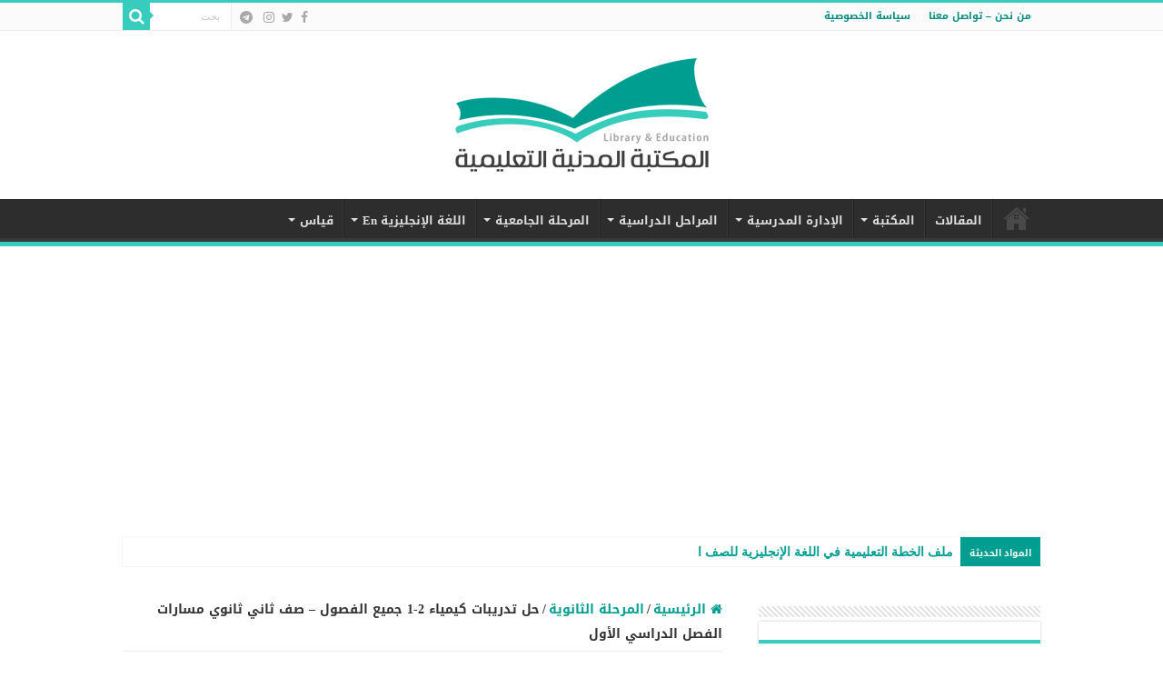

--- FILE ---
content_type: text/html; charset=UTF-8
request_url: https://almdani.info/5795/
body_size: 109606
content:
<!DOCTYPE html>
<html dir="rtl" lang="ar" prefix="og: http://ogp.me/ns#">
<head>
<meta charset="UTF-8" />
<link rel="profile" href="http://gmpg.org/xfn/11" />
<link rel="pingback" href="https://almdani.info/xmlrpc.php" />
<title>حل تدريبات كيمياء 2-1 جميع الفصول &#8211; صف ثاني ثانوي مسارات الفصل الدراسي الأول &#8211; المكتبة المدنية التعليمية</title>
<meta name='robots' content='max-image-preview:large' />
<link rel='dns-prefetch' href='//static.addtoany.com' />
<link rel='dns-prefetch' href='//fonts.googleapis.com' />
<link rel="alternate" type="application/rss+xml" title="المكتبة المدنية التعليمية &laquo; الخلاصة" href="https://almdani.info/feed/" />
<link rel="alternate" type="application/rss+xml" title="المكتبة المدنية التعليمية &laquo; خلاصة التعليقات" href="https://almdani.info/comments/feed/" />
<link rel="alternate" title="oEmbed (JSON)" type="application/json+oembed" href="https://almdani.info/wp-json/oembed/1.0/embed?url=https%3A%2F%2Falmdani.info%2F5795%2F" />
<link rel="alternate" title="oEmbed (XML)" type="text/xml+oembed" href="https://almdani.info/wp-json/oembed/1.0/embed?url=https%3A%2F%2Falmdani.info%2F5795%2F&#038;format=xml" />
<style id='wp-img-auto-sizes-contain-inline-css' type='text/css'>
img:is([sizes=auto i],[sizes^="auto," i]){contain-intrinsic-size:3000px 1500px}
/*# sourceURL=wp-img-auto-sizes-contain-inline-css */
</style>
<style id='wp-emoji-styles-inline-css' type='text/css'>

	img.wp-smiley, img.emoji {
		display: inline !important;
		border: none !important;
		box-shadow: none !important;
		height: 1em !important;
		width: 1em !important;
		margin: 0 0.07em !important;
		vertical-align: -0.1em !important;
		background: none !important;
		padding: 0 !important;
	}
/*# sourceURL=wp-emoji-styles-inline-css */
</style>
<style id='wp-block-library-inline-css' type='text/css'>
:root{--wp-block-synced-color:#7a00df;--wp-block-synced-color--rgb:122,0,223;--wp-bound-block-color:var(--wp-block-synced-color);--wp-editor-canvas-background:#ddd;--wp-admin-theme-color:#007cba;--wp-admin-theme-color--rgb:0,124,186;--wp-admin-theme-color-darker-10:#006ba1;--wp-admin-theme-color-darker-10--rgb:0,107,160.5;--wp-admin-theme-color-darker-20:#005a87;--wp-admin-theme-color-darker-20--rgb:0,90,135;--wp-admin-border-width-focus:2px}@media (min-resolution:192dpi){:root{--wp-admin-border-width-focus:1.5px}}.wp-element-button{cursor:pointer}:root .has-very-light-gray-background-color{background-color:#eee}:root .has-very-dark-gray-background-color{background-color:#313131}:root .has-very-light-gray-color{color:#eee}:root .has-very-dark-gray-color{color:#313131}:root .has-vivid-green-cyan-to-vivid-cyan-blue-gradient-background{background:linear-gradient(135deg,#00d084,#0693e3)}:root .has-purple-crush-gradient-background{background:linear-gradient(135deg,#34e2e4,#4721fb 50%,#ab1dfe)}:root .has-hazy-dawn-gradient-background{background:linear-gradient(135deg,#faaca8,#dad0ec)}:root .has-subdued-olive-gradient-background{background:linear-gradient(135deg,#fafae1,#67a671)}:root .has-atomic-cream-gradient-background{background:linear-gradient(135deg,#fdd79a,#004a59)}:root .has-nightshade-gradient-background{background:linear-gradient(135deg,#330968,#31cdcf)}:root .has-midnight-gradient-background{background:linear-gradient(135deg,#020381,#2874fc)}:root{--wp--preset--font-size--normal:16px;--wp--preset--font-size--huge:42px}.has-regular-font-size{font-size:1em}.has-larger-font-size{font-size:2.625em}.has-normal-font-size{font-size:var(--wp--preset--font-size--normal)}.has-huge-font-size{font-size:var(--wp--preset--font-size--huge)}.has-text-align-center{text-align:center}.has-text-align-left{text-align:left}.has-text-align-right{text-align:right}.has-fit-text{white-space:nowrap!important}#end-resizable-editor-section{display:none}.aligncenter{clear:both}.items-justified-left{justify-content:flex-start}.items-justified-center{justify-content:center}.items-justified-right{justify-content:flex-end}.items-justified-space-between{justify-content:space-between}.screen-reader-text{border:0;clip-path:inset(50%);height:1px;margin:-1px;overflow:hidden;padding:0;position:absolute;width:1px;word-wrap:normal!important}.screen-reader-text:focus{background-color:#ddd;clip-path:none;color:#444;display:block;font-size:1em;height:auto;left:5px;line-height:normal;padding:15px 23px 14px;text-decoration:none;top:5px;width:auto;z-index:100000}html :where(.has-border-color){border-style:solid}html :where([style*=border-top-color]){border-top-style:solid}html :where([style*=border-right-color]){border-right-style:solid}html :where([style*=border-bottom-color]){border-bottom-style:solid}html :where([style*=border-left-color]){border-left-style:solid}html :where([style*=border-width]){border-style:solid}html :where([style*=border-top-width]){border-top-style:solid}html :where([style*=border-right-width]){border-right-style:solid}html :where([style*=border-bottom-width]){border-bottom-style:solid}html :where([style*=border-left-width]){border-left-style:solid}html :where(img[class*=wp-image-]){height:auto;max-width:100%}:where(figure){margin:0 0 1em}html :where(.is-position-sticky){--wp-admin--admin-bar--position-offset:var(--wp-admin--admin-bar--height,0px)}@media screen and (max-width:600px){html :where(.is-position-sticky){--wp-admin--admin-bar--position-offset:0px}}

/*# sourceURL=wp-block-library-inline-css */
</style><style id='wp-block-tag-cloud-inline-css' type='text/css'>
.wp-block-tag-cloud{box-sizing:border-box}.wp-block-tag-cloud.aligncenter{justify-content:center;text-align:center}.wp-block-tag-cloud a{display:inline-block;margin-left:5px}.wp-block-tag-cloud span{display:inline-block;margin-right:5px;text-decoration:none}:root :where(.wp-block-tag-cloud.is-style-outline){display:flex;flex-wrap:wrap;gap:1ch}:root :where(.wp-block-tag-cloud.is-style-outline a){border:1px solid;font-size:unset!important;margin-left:0;padding:1ch 2ch;text-decoration:none!important}
/*# sourceURL=https://almdani.info/wp-includes/blocks/tag-cloud/style.min.css */
</style>
<style id='global-styles-inline-css' type='text/css'>
:root{--wp--preset--aspect-ratio--square: 1;--wp--preset--aspect-ratio--4-3: 4/3;--wp--preset--aspect-ratio--3-4: 3/4;--wp--preset--aspect-ratio--3-2: 3/2;--wp--preset--aspect-ratio--2-3: 2/3;--wp--preset--aspect-ratio--16-9: 16/9;--wp--preset--aspect-ratio--9-16: 9/16;--wp--preset--color--black: #000000;--wp--preset--color--cyan-bluish-gray: #abb8c3;--wp--preset--color--white: #ffffff;--wp--preset--color--pale-pink: #f78da7;--wp--preset--color--vivid-red: #cf2e2e;--wp--preset--color--luminous-vivid-orange: #ff6900;--wp--preset--color--luminous-vivid-amber: #fcb900;--wp--preset--color--light-green-cyan: #7bdcb5;--wp--preset--color--vivid-green-cyan: #00d084;--wp--preset--color--pale-cyan-blue: #8ed1fc;--wp--preset--color--vivid-cyan-blue: #0693e3;--wp--preset--color--vivid-purple: #9b51e0;--wp--preset--gradient--vivid-cyan-blue-to-vivid-purple: linear-gradient(135deg,rgb(6,147,227) 0%,rgb(155,81,224) 100%);--wp--preset--gradient--light-green-cyan-to-vivid-green-cyan: linear-gradient(135deg,rgb(122,220,180) 0%,rgb(0,208,130) 100%);--wp--preset--gradient--luminous-vivid-amber-to-luminous-vivid-orange: linear-gradient(135deg,rgb(252,185,0) 0%,rgb(255,105,0) 100%);--wp--preset--gradient--luminous-vivid-orange-to-vivid-red: linear-gradient(135deg,rgb(255,105,0) 0%,rgb(207,46,46) 100%);--wp--preset--gradient--very-light-gray-to-cyan-bluish-gray: linear-gradient(135deg,rgb(238,238,238) 0%,rgb(169,184,195) 100%);--wp--preset--gradient--cool-to-warm-spectrum: linear-gradient(135deg,rgb(74,234,220) 0%,rgb(151,120,209) 20%,rgb(207,42,186) 40%,rgb(238,44,130) 60%,rgb(251,105,98) 80%,rgb(254,248,76) 100%);--wp--preset--gradient--blush-light-purple: linear-gradient(135deg,rgb(255,206,236) 0%,rgb(152,150,240) 100%);--wp--preset--gradient--blush-bordeaux: linear-gradient(135deg,rgb(254,205,165) 0%,rgb(254,45,45) 50%,rgb(107,0,62) 100%);--wp--preset--gradient--luminous-dusk: linear-gradient(135deg,rgb(255,203,112) 0%,rgb(199,81,192) 50%,rgb(65,88,208) 100%);--wp--preset--gradient--pale-ocean: linear-gradient(135deg,rgb(255,245,203) 0%,rgb(182,227,212) 50%,rgb(51,167,181) 100%);--wp--preset--gradient--electric-grass: linear-gradient(135deg,rgb(202,248,128) 0%,rgb(113,206,126) 100%);--wp--preset--gradient--midnight: linear-gradient(135deg,rgb(2,3,129) 0%,rgb(40,116,252) 100%);--wp--preset--font-size--small: 13px;--wp--preset--font-size--medium: 20px;--wp--preset--font-size--large: 36px;--wp--preset--font-size--x-large: 42px;--wp--preset--spacing--20: 0.44rem;--wp--preset--spacing--30: 0.67rem;--wp--preset--spacing--40: 1rem;--wp--preset--spacing--50: 1.5rem;--wp--preset--spacing--60: 2.25rem;--wp--preset--spacing--70: 3.38rem;--wp--preset--spacing--80: 5.06rem;--wp--preset--shadow--natural: 6px 6px 9px rgba(0, 0, 0, 0.2);--wp--preset--shadow--deep: 12px 12px 50px rgba(0, 0, 0, 0.4);--wp--preset--shadow--sharp: 6px 6px 0px rgba(0, 0, 0, 0.2);--wp--preset--shadow--outlined: 6px 6px 0px -3px rgb(255, 255, 255), 6px 6px rgb(0, 0, 0);--wp--preset--shadow--crisp: 6px 6px 0px rgb(0, 0, 0);}:where(.is-layout-flex){gap: 0.5em;}:where(.is-layout-grid){gap: 0.5em;}body .is-layout-flex{display: flex;}.is-layout-flex{flex-wrap: wrap;align-items: center;}.is-layout-flex > :is(*, div){margin: 0;}body .is-layout-grid{display: grid;}.is-layout-grid > :is(*, div){margin: 0;}:where(.wp-block-columns.is-layout-flex){gap: 2em;}:where(.wp-block-columns.is-layout-grid){gap: 2em;}:where(.wp-block-post-template.is-layout-flex){gap: 1.25em;}:where(.wp-block-post-template.is-layout-grid){gap: 1.25em;}.has-black-color{color: var(--wp--preset--color--black) !important;}.has-cyan-bluish-gray-color{color: var(--wp--preset--color--cyan-bluish-gray) !important;}.has-white-color{color: var(--wp--preset--color--white) !important;}.has-pale-pink-color{color: var(--wp--preset--color--pale-pink) !important;}.has-vivid-red-color{color: var(--wp--preset--color--vivid-red) !important;}.has-luminous-vivid-orange-color{color: var(--wp--preset--color--luminous-vivid-orange) !important;}.has-luminous-vivid-amber-color{color: var(--wp--preset--color--luminous-vivid-amber) !important;}.has-light-green-cyan-color{color: var(--wp--preset--color--light-green-cyan) !important;}.has-vivid-green-cyan-color{color: var(--wp--preset--color--vivid-green-cyan) !important;}.has-pale-cyan-blue-color{color: var(--wp--preset--color--pale-cyan-blue) !important;}.has-vivid-cyan-blue-color{color: var(--wp--preset--color--vivid-cyan-blue) !important;}.has-vivid-purple-color{color: var(--wp--preset--color--vivid-purple) !important;}.has-black-background-color{background-color: var(--wp--preset--color--black) !important;}.has-cyan-bluish-gray-background-color{background-color: var(--wp--preset--color--cyan-bluish-gray) !important;}.has-white-background-color{background-color: var(--wp--preset--color--white) !important;}.has-pale-pink-background-color{background-color: var(--wp--preset--color--pale-pink) !important;}.has-vivid-red-background-color{background-color: var(--wp--preset--color--vivid-red) !important;}.has-luminous-vivid-orange-background-color{background-color: var(--wp--preset--color--luminous-vivid-orange) !important;}.has-luminous-vivid-amber-background-color{background-color: var(--wp--preset--color--luminous-vivid-amber) !important;}.has-light-green-cyan-background-color{background-color: var(--wp--preset--color--light-green-cyan) !important;}.has-vivid-green-cyan-background-color{background-color: var(--wp--preset--color--vivid-green-cyan) !important;}.has-pale-cyan-blue-background-color{background-color: var(--wp--preset--color--pale-cyan-blue) !important;}.has-vivid-cyan-blue-background-color{background-color: var(--wp--preset--color--vivid-cyan-blue) !important;}.has-vivid-purple-background-color{background-color: var(--wp--preset--color--vivid-purple) !important;}.has-black-border-color{border-color: var(--wp--preset--color--black) !important;}.has-cyan-bluish-gray-border-color{border-color: var(--wp--preset--color--cyan-bluish-gray) !important;}.has-white-border-color{border-color: var(--wp--preset--color--white) !important;}.has-pale-pink-border-color{border-color: var(--wp--preset--color--pale-pink) !important;}.has-vivid-red-border-color{border-color: var(--wp--preset--color--vivid-red) !important;}.has-luminous-vivid-orange-border-color{border-color: var(--wp--preset--color--luminous-vivid-orange) !important;}.has-luminous-vivid-amber-border-color{border-color: var(--wp--preset--color--luminous-vivid-amber) !important;}.has-light-green-cyan-border-color{border-color: var(--wp--preset--color--light-green-cyan) !important;}.has-vivid-green-cyan-border-color{border-color: var(--wp--preset--color--vivid-green-cyan) !important;}.has-pale-cyan-blue-border-color{border-color: var(--wp--preset--color--pale-cyan-blue) !important;}.has-vivid-cyan-blue-border-color{border-color: var(--wp--preset--color--vivid-cyan-blue) !important;}.has-vivid-purple-border-color{border-color: var(--wp--preset--color--vivid-purple) !important;}.has-vivid-cyan-blue-to-vivid-purple-gradient-background{background: var(--wp--preset--gradient--vivid-cyan-blue-to-vivid-purple) !important;}.has-light-green-cyan-to-vivid-green-cyan-gradient-background{background: var(--wp--preset--gradient--light-green-cyan-to-vivid-green-cyan) !important;}.has-luminous-vivid-amber-to-luminous-vivid-orange-gradient-background{background: var(--wp--preset--gradient--luminous-vivid-amber-to-luminous-vivid-orange) !important;}.has-luminous-vivid-orange-to-vivid-red-gradient-background{background: var(--wp--preset--gradient--luminous-vivid-orange-to-vivid-red) !important;}.has-very-light-gray-to-cyan-bluish-gray-gradient-background{background: var(--wp--preset--gradient--very-light-gray-to-cyan-bluish-gray) !important;}.has-cool-to-warm-spectrum-gradient-background{background: var(--wp--preset--gradient--cool-to-warm-spectrum) !important;}.has-blush-light-purple-gradient-background{background: var(--wp--preset--gradient--blush-light-purple) !important;}.has-blush-bordeaux-gradient-background{background: var(--wp--preset--gradient--blush-bordeaux) !important;}.has-luminous-dusk-gradient-background{background: var(--wp--preset--gradient--luminous-dusk) !important;}.has-pale-ocean-gradient-background{background: var(--wp--preset--gradient--pale-ocean) !important;}.has-electric-grass-gradient-background{background: var(--wp--preset--gradient--electric-grass) !important;}.has-midnight-gradient-background{background: var(--wp--preset--gradient--midnight) !important;}.has-small-font-size{font-size: var(--wp--preset--font-size--small) !important;}.has-medium-font-size{font-size: var(--wp--preset--font-size--medium) !important;}.has-large-font-size{font-size: var(--wp--preset--font-size--large) !important;}.has-x-large-font-size{font-size: var(--wp--preset--font-size--x-large) !important;}
/*# sourceURL=global-styles-inline-css */
</style>

<style id='classic-theme-styles-inline-css' type='text/css'>
/*! This file is auto-generated */
.wp-block-button__link{color:#fff;background-color:#32373c;border-radius:9999px;box-shadow:none;text-decoration:none;padding:calc(.667em + 2px) calc(1.333em + 2px);font-size:1.125em}.wp-block-file__button{background:#32373c;color:#fff;text-decoration:none}
/*# sourceURL=/wp-includes/css/classic-themes.min.css */
</style>
<link rel='stylesheet' id='gdm-gutenberg-block-backend-js-css' href='https://almdani.info/wp-content/plugins/google-drive-embedder/css/gdm-blocks.css' type='text/css' media='all' />
<link rel='stylesheet' id='tie-style-css' href='https://almdani.info/wp-content/themes/sahifa/style.css' type='text/css' media='all' />
<link rel='stylesheet' id='tie-ilightbox-skin-css' href='https://almdani.info/wp-content/themes/sahifa/css/ilightbox/mac-skin/skin.css' type='text/css' media='all' />
<link rel='stylesheet' id='droidarabickufi-css' href='https://fonts.googleapis.com/earlyaccess/droidarabickufi' type='text/css' media='all' />
<link rel='stylesheet' id='addtoany-css' href='https://almdani.info/wp-content/plugins/add-to-any/addtoany.min.css' type='text/css' media='all' />
<script type="text/javascript" id="addtoany-core-js-before">
/* <![CDATA[ */
window.a2a_config=window.a2a_config||{};a2a_config.callbacks=[];a2a_config.overlays=[];a2a_config.templates={};a2a_localize = {
	Share: "Share",
	Save: "Save",
	Subscribe: "Subscribe",
	Email: "Email",
	Bookmark: "Bookmark",
	ShowAll: "Show all",
	ShowLess: "Show less",
	FindServices: "Find service(s)",
	FindAnyServiceToAddTo: "Instantly find any service to add to",
	PoweredBy: "Powered by",
	ShareViaEmail: "Share via email",
	SubscribeViaEmail: "Subscribe via email",
	BookmarkInYourBrowser: "Bookmark in your browser",
	BookmarkInstructions: "Press Ctrl+D or \u2318+D to bookmark this page",
	AddToYourFavorites: "Add to your favorites",
	SendFromWebOrProgram: "Send from any email address or email program",
	EmailProgram: "Email program",
	More: "More&#8230;",
	ThanksForSharing: "Thanks for sharing!",
	ThanksForFollowing: "Thanks for following!"
};


//# sourceURL=addtoany-core-js-before
/* ]]> */
</script>
<script type="text/javascript" defer src="https://static.addtoany.com/menu/page.js" id="addtoany-core-js"></script>
<script type="text/javascript" src="https://almdani.info/wp-includes/js/jquery/jquery.min.js" id="jquery-core-js"></script>
<script type="text/javascript" src="https://almdani.info/wp-includes/js/jquery/jquery-migrate.min.js" id="jquery-migrate-js"></script>
<script type="text/javascript" defer src="https://almdani.info/wp-content/plugins/add-to-any/addtoany.min.js" id="addtoany-jquery-js"></script>
<script type="text/javascript" id="tie-postviews-cache-js-extra">
/* <![CDATA[ */
var tieViewsCacheL10n = {"admin_ajax_url":"https://almdani.info/wp-admin/admin-ajax.php","post_id":"5795"};
//# sourceURL=tie-postviews-cache-js-extra
/* ]]> */
</script>
<script type="text/javascript" src="https://almdani.info/wp-content/themes/sahifa/js/postviews-cache.js" id="tie-postviews-cache-js"></script>
<link rel="https://api.w.org/" href="https://almdani.info/wp-json/" /><link rel="alternate" title="JSON" type="application/json" href="https://almdani.info/wp-json/wp/v2/posts/5795" /><link rel="EditURI" type="application/rsd+xml" title="RSD" href="https://almdani.info/xmlrpc.php?rsd" />
<link rel="stylesheet" href="https://almdani.info/wp-content/themes/sahifa/rtl.css" type="text/css" media="screen" /><meta name="generator" content="WordPress 6.9" />
<link rel="canonical" href="https://almdani.info/5795/" />
<link rel='shortlink' href='https://almdani.info/?p=5795' />
<link rel="shortcut icon" href="https://almdani.info/wp-content/uploads/2024/05/fav.png" title="Favicon" />
<!--[if IE]>
<script type="text/javascript">jQuery(document).ready(function (){ jQuery(".menu-item").has("ul").children("a").attr("aria-haspopup", "true");});</script>
<![endif]-->
<!--[if lt IE 9]>
<script src="https://almdani.info/wp-content/themes/sahifa/js/html5.js"></script>
<script src="https://almdani.info/wp-content/themes/sahifa/js/selectivizr-min.js"></script>
<![endif]-->
<!--[if IE 9]>
<link rel="stylesheet" type="text/css" media="all" href="https://almdani.info/wp-content/themes/sahifa/css/ie9.css" />
<![endif]-->
<!--[if IE 8]>
<link rel="stylesheet" type="text/css" media="all" href="https://almdani.info/wp-content/themes/sahifa/css/ie8.css" />
<![endif]-->
<!--[if IE 7]>
<link rel="stylesheet" type="text/css" media="all" href="https://almdani.info/wp-content/themes/sahifa/css/ie7.css" />
<![endif]-->


<meta name="viewport" content="width=device-width, initial-scale=1.0" />



<style type="text/css" media="screen">

body{
	font-family: 'droid arabic kufi';
	font-size : 14px;
	font-weight: bold;
	font-style: normal;
}

.logo h1 a, .logo h2 a{
	font-family: 'droid arabic kufi';
}

.logo span{
	font-family: 'droid arabic kufi';
}

.top-nav, .top-nav ul li a {
	font-family: 'droid arabic kufi';
	color :#008c80;
	font-size : 11px;
	font-weight: bold;
	font-style: normal;
}

#main-nav, #main-nav ul li a{
	font-family: 'droid arabic kufi';
	font-weight: bold;
	font-style: normal;
}

.breaking-news span.breaking-news-title{
	font-family: 'droid arabic kufi';
	font-size : 10px;
	font-weight: bold;
	font-style: normal;
}

.page-title{
	font-family: 'droid arabic kufi';
	color :#009e91;
	font-size : 15px;
	font-weight: bold;
	font-style: normal;
}

.post-title{
	font-family: 'droid arabic kufi';
	color :#009e91;
	font-size : 15px;
	font-weight: bold;
	font-style: normal;
}

h2.post-box-title, h2.post-box-title a{
	font-family: 'droid arabic kufi';
	font-size : 15px;
	font-weight: bold;
	font-style: normal;
}

h3.post-box-title, h3.post-box-title a{
	font-family: 'droid arabic kufi';
}

p.post-meta, p.post-meta a{
	font-family: 'droid arabic kufi';
	color :#17c6b2;
	font-size : 11px;
	font-weight: bold;
	font-style: normal;
}

body.single .entry, body.page .entry{
	font-family: 'droid arabic kufi';
}

blockquote p{
	font-family: 'droid arabic kufi';
	color :#009e91;
	font-size : 15px;
	font-weight: bold;
	font-style: italic;
}

.widget-top h4, .widget-top h4 a{
	font-family: 'droid arabic kufi';
	color :#009e91;
	font-size : 14px;
	font-weight: bold;
	font-style: normal;
}

.footer-widget-top h4, .footer-widget-top h4 a{
	font-family: 'droid arabic kufi';
	font-size : 15px;
	font-weight: bold;
	font-style: normal;
}

#featured-posts .featured-title h2 a{
	font-family: 'droid arabic kufi';
}

.ei-title h2, .slider-caption h2 a, .content .slider-caption h2 a, .slider-caption h2, .content .slider-caption h2, .content .ei-title h2{
	font-family: 'droid arabic kufi';
}

.cat-box-title h2, .cat-box-title h2 a, .block-head h3, #respond h3, #comments-title, h2.review-box-header, .woocommerce-tabs .entry-content h2, .woocommerce .related.products h2, .entry .woocommerce h2, .woocommerce-billing-fields h3, .woocommerce-shipping-fields h3, #order_review_heading, #bbpress-forums fieldset.bbp-form legend, #buddypress .item-body h4, #buddypress #item-body h4{
	font-family: 'droid arabic kufi';
	font-weight: bold;
	font-style: normal;
}

#main-nav,
.cat-box-content,
#sidebar .widget-container,
.post-listing,
#commentform {
	border-bottom-color: #37ccbd;
}

.search-block .search-button,
#topcontrol,
#main-nav ul li.current-menu-item a,
#main-nav ul li.current-menu-item a:hover,
#main-nav ul li.current_page_parent a,
#main-nav ul li.current_page_parent a:hover,
#main-nav ul li.current-menu-parent a,
#main-nav ul li.current-menu-parent a:hover,
#main-nav ul li.current-page-ancestor a,
#main-nav ul li.current-page-ancestor a:hover,
.pagination span.current,
.share-post span.share-text,
.flex-control-paging li a.flex-active,
.ei-slider-thumbs li.ei-slider-element,
.review-percentage .review-item span span,
.review-final-score,
.button,
a.button,
a.more-link,
#main-content input[type="submit"],
.form-submit #submit,
#login-form .login-button,
.widget-feedburner .feedburner-subscribe,
input[type="submit"],
#buddypress button,
#buddypress a.button,
#buddypress input[type=submit],
#buddypress input[type=reset],
#buddypress ul.button-nav li a,
#buddypress div.generic-button a,
#buddypress .comment-reply-link,
#buddypress div.item-list-tabs ul li a span,
#buddypress div.item-list-tabs ul li.selected a,
#buddypress div.item-list-tabs ul li.current a,
#buddypress #members-directory-form div.item-list-tabs ul li.selected span,
#members-list-options a.selected,
#groups-list-options a.selected,
body.dark-skin #buddypress div.item-list-tabs ul li a span,
body.dark-skin #buddypress div.item-list-tabs ul li.selected a,
body.dark-skin #buddypress div.item-list-tabs ul li.current a,
body.dark-skin #members-list-options a.selected,
body.dark-skin #groups-list-options a.selected,
.search-block-large .search-button,
#featured-posts .flex-next:hover,
#featured-posts .flex-prev:hover,
a.tie-cart span.shooping-count,
.woocommerce span.onsale,
.woocommerce-page span.onsale ,
.woocommerce .widget_price_filter .ui-slider .ui-slider-handle,
.woocommerce-page .widget_price_filter .ui-slider .ui-slider-handle,
#check-also-close,
a.post-slideshow-next,
a.post-slideshow-prev,
.widget_price_filter .ui-slider .ui-slider-handle,
.quantity .minus:hover,
.quantity .plus:hover,
.mejs-container .mejs-controls .mejs-time-rail .mejs-time-current,
#reading-position-indicator  {
	background-color:#37ccbd;
}

::-webkit-scrollbar-thumb{
	background-color:#37ccbd !important;
}

#theme-footer,
#theme-header,
.top-nav ul li.current-menu-item:before,
#main-nav .menu-sub-content ,
#main-nav ul ul,
#check-also-box {
	border-top-color: #37ccbd;
}

.search-block:after {
	border-right-color:#37ccbd;
}

body.rtl .search-block:after {
	border-left-color:#37ccbd;
}

#main-nav ul > li.menu-item-has-children:hover > a:after,
#main-nav ul > li.mega-menu:hover > a:after {
	border-color:transparent transparent #37ccbd;
}

.widget.timeline-posts li a:hover,
.widget.timeline-posts li a:hover span.tie-date {
	color: #37ccbd;
}

.widget.timeline-posts li a:hover span.tie-date:before {
	background: #37ccbd;
	border-color: #37ccbd;
}

#order_review,
#order_review_heading {
	border-color: #37ccbd;
}


a {
	color: #009e91;
}
		
a:hover {
	color: #37ccbd;
}
		
body.single .post .entry a, body.page .post .entry a {
	color: #009e91;
	text-decoration: underline;
}
		
body.single .post .entry a:hover, body.page .post .entry a:hover {
	color: #37ccbd;
}
		
.top-nav ul li a:hover, .top-nav ul li:hover > a, .top-nav ul :hover > a , .top-nav ul li.current-menu-item a {
	color: #37ccbd;
}
		
.footer-widget-top h4 {
	color: #45e3d3;
}
		
#theme-footer a {
	color: #ffffff;
}
		
#theme-footer a:hover {
	color: #45e3d3;
}
		
#theme-footer {
	background-color:#333333 !important; 
				}


.social-icons.social-colored .fa-telegram:before {
	background: #2ea2e0 ;
}

.breaking-news span.breaking-news-title {background: #009e91;}

</style>

		<script type="text/javascript">
			/* <![CDATA[ */
				var sf_position = '0';
				var sf_templates = "<a href=\"{search_url_escaped}\">\u0639\u0631\u0636 \u0643\u0644 \u0627\u0644\u0646\u062a\u0627\u0626\u062c<\/a>";
				var sf_input = '.search-live';
				jQuery(document).ready(function(){
					jQuery(sf_input).ajaxyLiveSearch({"expand":false,"searchUrl":"https:\/\/almdani.info\/?s=%s","text":"Search","delay":500,"iwidth":180,"width":315,"ajaxUrl":"https:\/\/almdani.info\/wp-admin\/admin-ajax.php","rtl":0});
					jQuery(".live-search_ajaxy-selective-input").keyup(function() {
						var width = jQuery(this).val().length * 8;
						if(width < 50) {
							width = 50;
						}
						jQuery(this).width(width);
					});
					jQuery(".live-search_ajaxy-selective-search").click(function() {
						jQuery(this).find(".live-search_ajaxy-selective-input").focus();
					});
					jQuery(".live-search_ajaxy-selective-close").click(function() {
						jQuery(this).parent().remove();
					});
				});
			/* ]]> */
		</script>
		<link rel="icon" href="https://almdani.info/wp-content/uploads/2024/07/cropped-fav-32x32.png" sizes="32x32" />
<link rel="icon" href="https://almdani.info/wp-content/uploads/2024/07/cropped-fav-192x192.png" sizes="192x192" />
<link rel="apple-touch-icon" href="https://almdani.info/wp-content/uploads/2024/07/cropped-fav-180x180.png" />
<meta name="msapplication-TileImage" content="https://almdani.info/wp-content/uploads/2024/07/cropped-fav-270x270.png" />
<link rel='stylesheet' id='su-shortcodes-css' href='https://almdani.info/wp-content/plugins/shortcodes-ultimate/includes/css/shortcodes.css' type='text/css' media='all' />
</head>
<body id="top" class="rtl wp-singular post-template-default single single-post postid-5795 single-format-standard wp-theme-sahifa lazy-enabled">

<div class="wrapper-outer">

	<div class="background-cover"></div>

	<aside id="slide-out">

			<div class="search-mobile">
			<form method="get" id="searchform-mobile" action="https://almdani.info/">
				<button class="search-button" type="submit" value="بحث"><i class="fa fa-search"></i></button>
				<input type="text" id="s-mobile" name="s" title="بحث" value="بحث" onfocus="if (this.value == 'بحث') {this.value = '';}" onblur="if (this.value == '') {this.value = 'بحث';}"  />
			</form>
		</div><!-- .search-mobile /-->
	
			<div class="social-icons">
		<a class="ttip-none" title="Facebook" href="https://www.facebook.com/almdaniinfo" target="_blank"><i class="fa fa-facebook"></i></a><a class="ttip-none" title="Twitter" href="https://x.com/almdaniinfo" target="_blank"><i class="fa fa-twitter"></i></a><a class="ttip-none" title="instagram" href="https://www.instagram.com/almdaniinfo" target="_blank"><i class="fa fa-instagram"></i></a>
		<a class="ttip-none"  title="Telegram" href="https://t.me/almdani" target="_blank"><i class="fa fa-telegram"></i></a>	</div>

	
		<div id="mobile-menu" ></div>
	</aside><!-- #slide-out /-->

		<div id="wrapper" class="wide-layout">
		<div class="inner-wrapper">

		<header id="theme-header" class="theme-header center-logo">
						<div id="top-nav" class="top-nav">
				<div class="container">

			
				<div class="menu"><ul>
<li class="page_item page-item-21"><a href="https://almdani.info/contact-us/">من نحن &#8211; تواصل معنا</a></li>
<li class="page_item page-item-3"><a href="https://almdani.info/privacy-policy/">سياسة الخصوصية</a></li>
</ul></div>

						<div class="search-block">
						<form method="get" id="searchform-header" action="https://almdani.info/">
							<button class="search-button" type="submit" value="بحث"><i class="fa fa-search"></i></button>
							<input class="search-live" type="text" id="s-header" name="s" title="بحث" value="بحث" onfocus="if (this.value == 'بحث') {this.value = '';}" onblur="if (this.value == '') {this.value = 'بحث';}"  />
						</form>
					</div><!-- .search-block /-->
			<div class="social-icons">
		<a class="ttip-none" title="Facebook" href="https://www.facebook.com/almdaniinfo" target="_blank"><i class="fa fa-facebook"></i></a><a class="ttip-none" title="Twitter" href="https://x.com/almdaniinfo" target="_blank"><i class="fa fa-twitter"></i></a><a class="ttip-none" title="instagram" href="https://www.instagram.com/almdaniinfo" target="_blank"><i class="fa fa-instagram"></i></a>
		<a class="ttip-none"  title="Telegram" href="https://t.me/almdani" target="_blank"><i class="fa fa-telegram"></i></a>	</div>

	
	
				</div><!-- .container /-->
			</div><!-- .top-menu /-->
			
		<div class="header-content">

					<a id="slide-out-open" class="slide-out-open" href="#"><span></span></a>
		
			<div class="logo" style=" margin-top:10px; margin-bottom:10px;">
			<h2>								<a title="المكتبة المدنية التعليمية" href="https://almdani.info/">
					<img src="https://almdani.info/wp-content/uploads/2024/05/logo-header.png" alt="المكتبة المدنية التعليمية"  /><strong>المكتبة المدنية التعليمية تعليم روضة تمهيدي ابتدائي متوسط ثانوي جامعة اختبارات قدرات تحصيلي رخصة مهنية ستيب قدرة معرفية ادارة مدرسية لغات تقنية تصميم مذكرات ملخصات تجميعات</strong>
				</a>
			</h2>			</div><!-- .logo /-->
						<div class="clear"></div>

		</div>
													<nav id="main-nav" class="fixed-enabled">
				<div class="container">

				
					<div class="main-menu"><ul id="menu-menu" class="menu"><li id="menu-item-984" class="menu-item menu-item-type-custom menu-item-object-custom menu-item-home menu-item-984"><a href="https://almdani.info">الرئيسية</a></li>
<li id="menu-item-1417" class="menu-item menu-item-type-taxonomy menu-item-object-category menu-item-1417"><a href="https://almdani.info/category/%d8%a7%d9%84%d9%85%d9%83%d8%aa%d8%a8%d8%a9/%d8%a7%d9%84%d9%85%d9%82%d8%a7%d9%84%d8%a7%d8%aa/">المقالات</a></li>
<li id="menu-item-986" class="menu-item menu-item-type-taxonomy menu-item-object-category menu-item-has-children menu-item-986"><a href="https://almdani.info/category/%d8%a7%d9%84%d9%85%d9%83%d8%aa%d8%a8%d8%a9/">المكتبة</a>
<ul class="sub-menu menu-sub-content">
	<li id="menu-item-2466" class="menu-item menu-item-type-taxonomy menu-item-object-category menu-item-2466"><a href="https://almdani.info/category/%d8%a7%d9%84%d9%85%d9%83%d8%aa%d8%a8%d8%a9/%d9%83%d8%aa%d8%a8-%d8%a5%d8%b3%d9%84%d8%a7%d9%85%d9%8a%d8%a9/">كتب إسلامية</a></li>
	<li id="menu-item-1231" class="menu-item menu-item-type-taxonomy menu-item-object-category menu-item-1231"><a href="https://almdani.info/category/%d8%a7%d9%84%d9%85%d9%83%d8%aa%d8%a8%d8%a9/%d9%83%d8%aa%d8%a8-%d9%85%d8%aa%d9%86%d9%88%d8%b9%d8%a9/">كتب متنوعة</a></li>
	<li id="menu-item-1392" class="menu-item menu-item-type-taxonomy menu-item-object-category menu-item-1392"><a href="https://almdani.info/category/%d8%a7%d9%84%d9%85%d9%83%d8%aa%d8%a8%d8%a9/%d9%83%d8%aa%d8%a8-%d8%a7%d9%84%d8%a3%d8%b7%d9%81%d8%a7%d9%84/">كتب الأطفال</a></li>
	<li id="menu-item-1237" class="menu-item menu-item-type-taxonomy menu-item-object-category menu-item-1237"><a href="https://almdani.info/category/%d8%a7%d9%84%d9%85%d9%83%d8%aa%d8%a8%d8%a9/%d8%b5%d8%b9%d9%88%d8%a8%d8%a7%d8%aa-%d8%a7%d9%84%d8%aa%d8%b9%d9%84%d9%85/">صعوبات التعلم</a></li>
	<li id="menu-item-2890" class="menu-item menu-item-type-taxonomy menu-item-object-category menu-item-2890"><a href="https://almdani.info/category/%d8%a7%d9%84%d9%85%d9%83%d8%aa%d8%a8%d8%a9/%d8%aa%d9%82%d9%86%d9%8a%d8%a9-%d9%88%d8%aa%d8%b5%d9%85%d9%8a%d9%85/">تقنية وتصميم</a></li>
	<li id="menu-item-1232" class="menu-item menu-item-type-taxonomy menu-item-object-category menu-item-1232"><a href="https://almdani.info/category/%d8%a7%d9%84%d9%85%d9%83%d8%aa%d8%a8%d8%a9/%d8%a8%d8%b1%d8%a7%d9%85%d8%ac-%d8%aa%d8%af%d8%b1%d9%8a%d8%a8%d9%8a%d8%a9/">برامج تدريبية</a></li>
	<li id="menu-item-1233" class="menu-item menu-item-type-taxonomy menu-item-object-category menu-item-1233"><a href="https://almdani.info/category/%d8%a7%d9%84%d9%85%d9%83%d8%aa%d8%a8%d8%a9/%d8%aa%d8%b9%d9%84%d9%8a%d9%85-%d8%a7%d9%84%d9%84%d8%ba%d8%a7%d8%aa/">تعليم اللغات</a></li>
	<li id="menu-item-2625" class="menu-item menu-item-type-taxonomy menu-item-object-category menu-item-2625"><a href="https://almdani.info/category/%d8%a7%d9%84%d9%85%d9%83%d8%aa%d8%a8%d8%a9/%d8%b3%d9%84%d8%a7%d8%b3%d9%84-%d9%88%d8%af%d9%88%d8%b1%d9%8a%d8%a7%d8%aa/">سلاسل ودوريات</a></li>
	<li id="menu-item-2467" class="menu-item menu-item-type-taxonomy menu-item-object-category menu-item-2467"><a href="https://almdani.info/category/%d8%a7%d9%84%d9%85%d9%83%d8%aa%d8%a8%d8%a9/%d9%85%d9%83%d8%aa%d8%a8%d8%a9-%d8%a7%d9%84%d9%81%d9%8a%d8%af%d9%8a%d9%88/">مكتبة الفيديو</a></li>
</ul>
</li>
<li id="menu-item-2814" class="menu-item menu-item-type-taxonomy menu-item-object-category menu-item-has-children menu-item-2814"><a href="https://almdani.info/category/%d8%a7%d9%84%d8%a5%d8%af%d8%a7%d8%b1%d8%a9-%d8%a7%d9%84%d9%85%d8%af%d8%b1%d8%b3%d9%8a%d8%a9/">الإدارة المدرسية</a>
<ul class="sub-menu menu-sub-content">
	<li id="menu-item-2817" class="menu-item menu-item-type-taxonomy menu-item-object-category menu-item-2817"><a href="https://almdani.info/category/%d8%a7%d9%84%d8%a5%d8%af%d8%a7%d8%b1%d8%a9-%d8%a7%d9%84%d9%85%d8%af%d8%b1%d8%b3%d9%8a%d8%a9/%d8%a7%d9%84%d9%85%d8%af%d9%8a%d8%b1-%d8%a7%d9%84%d9%85%d8%af%d9%8a%d8%b1%d8%a9/">المدير / المديرة</a></li>
	<li id="menu-item-2818" class="menu-item menu-item-type-taxonomy menu-item-object-category menu-item-2818"><a href="https://almdani.info/category/%d8%a7%d9%84%d8%a5%d8%af%d8%a7%d8%b1%d8%a9-%d8%a7%d9%84%d9%85%d8%af%d8%b1%d8%b3%d9%8a%d8%a9/%d8%a7%d9%84%d9%88%d9%83%d9%8a%d9%84-%d8%a7%d9%84%d9%88%d9%83%d9%8a%d9%84%d8%a9/">الوكيل / الوكيلة</a></li>
	<li id="menu-item-2815" class="menu-item menu-item-type-taxonomy menu-item-object-category menu-item-2815"><a href="https://almdani.info/category/%d8%a7%d9%84%d8%a5%d8%af%d8%a7%d8%b1%d8%a9-%d8%a7%d9%84%d9%85%d8%af%d8%b1%d8%b3%d9%8a%d8%a9/%d8%a7%d9%84%d9%85%d8%b1%d8%b4%d8%af-%d8%a7%d9%84%d9%85%d8%b1%d8%b4%d8%af%d8%a9/">المرشد / المرشدة</a></li>
	<li id="menu-item-2816" class="menu-item menu-item-type-taxonomy menu-item-object-category menu-item-2816"><a href="https://almdani.info/category/%d8%a7%d9%84%d8%a5%d8%af%d8%a7%d8%b1%d8%a9-%d8%a7%d9%84%d9%85%d8%af%d8%b1%d8%b3%d9%8a%d8%a9/%d8%a7%d9%84%d9%85%d8%b9%d9%84%d9%85-%d8%a7%d9%84%d9%85%d8%b9%d9%84%d9%85%d8%a9/">المعلم / المعلمة</a></li>
</ul>
</li>
<li id="menu-item-2460" class="menu-item menu-item-type-taxonomy menu-item-object-category menu-item-has-children menu-item-2460"><a href="https://almdani.info/category/%d8%a7%d9%84%d9%85%d8%b1%d8%a7%d8%ad%d9%84-%d8%a7%d9%84%d8%af%d8%b1%d8%a7%d8%b3%d9%8a%d8%a9/">المراحل الدراسية</a>
<ul class="sub-menu menu-sub-content">
	<li id="menu-item-8545" class="menu-item menu-item-type-taxonomy menu-item-object-category menu-item-8545"><a href="https://almdani.info/category/%d8%a7%d9%84%d9%85%d8%b1%d8%a7%d8%ad%d9%84-%d8%a7%d9%84%d8%af%d8%b1%d8%a7%d8%b3%d9%8a%d8%a9/%d8%a7%d9%84%d8%a7%d8%ae%d8%aa%d8%a8%d8%a7%d8%b1%d8%a7%d8%aa-%d8%a7%d9%84%d9%85%d8%b1%d9%83%d8%b2%d9%8a%d8%a9/">الاختبارات المركزية</a></li>
	<li id="menu-item-991" class="menu-item menu-item-type-taxonomy menu-item-object-category menu-item-991"><a href="https://almdani.info/category/%d8%b1%d9%8a%d8%a7%d8%b6-%d8%a7%d9%84%d8%a3%d8%b7%d9%81%d8%a7%d9%84/">رياض الأطفال</a></li>
	<li id="menu-item-987" class="menu-item menu-item-type-taxonomy menu-item-object-category menu-item-has-children menu-item-987"><a href="https://almdani.info/category/%d8%a7%d9%84%d9%85%d8%b1%d8%ad%d9%84%d8%a9-%d8%a7%d9%84%d8%a5%d8%a8%d8%aa%d8%af%d8%a7%d8%a6%d9%8a%d8%a9/">المرحلة الإبتدائية</a>
	<ul class="sub-menu menu-sub-content">
		<li id="menu-item-993" class="menu-item menu-item-type-taxonomy menu-item-object-category menu-item-993"><a href="https://almdani.info/category/%d8%a7%d9%84%d9%85%d8%b1%d8%ad%d9%84%d8%a9-%d8%a7%d9%84%d8%a5%d8%a8%d8%aa%d8%af%d8%a7%d8%a6%d9%8a%d8%a9/%d8%a7%d9%84%d8%b5%d9%81-%d8%a7%d9%84%d8%a3%d9%88%d9%84/">الصف الأول الإبتدائي</a></li>
		<li id="menu-item-995" class="menu-item menu-item-type-taxonomy menu-item-object-category menu-item-995"><a href="https://almdani.info/category/%d8%a7%d9%84%d9%85%d8%b1%d8%ad%d9%84%d8%a9-%d8%a7%d9%84%d8%a5%d8%a8%d8%aa%d8%af%d8%a7%d8%a6%d9%8a%d8%a9/%d8%a7%d9%84%d8%b5%d9%81-%d8%a7%d9%84%d8%ab%d8%a7%d9%86%d9%8a/">الصف الثاني الإبتدائي</a></li>
		<li id="menu-item-994" class="menu-item menu-item-type-taxonomy menu-item-object-category menu-item-994"><a href="https://almdani.info/category/%d8%a7%d9%84%d9%85%d8%b1%d8%ad%d9%84%d8%a9-%d8%a7%d9%84%d8%a5%d8%a8%d8%aa%d8%af%d8%a7%d8%a6%d9%8a%d8%a9/%d8%a7%d9%84%d8%b5%d9%81-%d8%a7%d9%84%d8%ab%d8%a7%d9%84%d8%ab/">الصف الثالث الإبتدائي</a></li>
		<li id="menu-item-997" class="menu-item menu-item-type-taxonomy menu-item-object-category menu-item-997"><a href="https://almdani.info/category/%d8%a7%d9%84%d9%85%d8%b1%d8%ad%d9%84%d8%a9-%d8%a7%d9%84%d8%a5%d8%a8%d8%aa%d8%af%d8%a7%d8%a6%d9%8a%d8%a9/%d8%a7%d9%84%d8%b5%d9%81-%d8%a7%d9%84%d8%b1%d8%a7%d8%a8%d8%b9/">الصف الرابع الإبتدائي</a></li>
		<li id="menu-item-996" class="menu-item menu-item-type-taxonomy menu-item-object-category menu-item-996"><a href="https://almdani.info/category/%d8%a7%d9%84%d9%85%d8%b1%d8%ad%d9%84%d8%a9-%d8%a7%d9%84%d8%a5%d8%a8%d8%aa%d8%af%d8%a7%d8%a6%d9%8a%d8%a9/%d8%a7%d9%84%d8%b5%d9%81-%d8%a7%d9%84%d8%ae%d8%a7%d9%85%d8%b3/">الصف الخامس الإبتدائي</a></li>
		<li id="menu-item-998" class="menu-item menu-item-type-taxonomy menu-item-object-category menu-item-998"><a href="https://almdani.info/category/%d8%a7%d9%84%d9%85%d8%b1%d8%ad%d9%84%d8%a9-%d8%a7%d9%84%d8%a5%d8%a8%d8%aa%d8%af%d8%a7%d8%a6%d9%8a%d8%a9/%d8%a7%d9%84%d8%b5%d9%81-%d8%a7%d9%84%d8%b3%d8%a7%d8%af%d8%b3/">الصف السادس الإبتدائي</a></li>
	</ul>
</li>
	<li id="menu-item-990" class="menu-item menu-item-type-taxonomy menu-item-object-category menu-item-has-children menu-item-990"><a href="https://almdani.info/category/%d8%a7%d9%84%d9%85%d8%b1%d8%ad%d9%84%d8%a9-%d8%a7%d9%84%d9%85%d8%aa%d9%88%d8%b3%d8%b7%d8%a9/">المرحلة المتوسطة</a>
	<ul class="sub-menu menu-sub-content">
		<li id="menu-item-1002" class="menu-item menu-item-type-taxonomy menu-item-object-category menu-item-1002"><a href="https://almdani.info/category/%d8%a7%d9%84%d9%85%d8%b1%d8%ad%d9%84%d8%a9-%d8%a7%d9%84%d9%85%d8%aa%d9%88%d8%b3%d8%b7%d8%a9/%d8%a7%d9%84%d8%b5%d9%81-%d8%a7%d9%84%d8%a3%d9%88%d9%84-%d8%a7%d9%84%d9%85%d8%aa%d9%88%d8%b3%d8%b7/">الصف الأول المتوسط</a></li>
		<li id="menu-item-1004" class="menu-item menu-item-type-taxonomy menu-item-object-category menu-item-1004"><a href="https://almdani.info/category/%d8%a7%d9%84%d9%85%d8%b1%d8%ad%d9%84%d8%a9-%d8%a7%d9%84%d9%85%d8%aa%d9%88%d8%b3%d8%b7%d8%a9/%d8%a7%d9%84%d8%b5%d9%81-%d8%a7%d9%84%d8%ab%d8%a7%d9%86%d9%8a-%d8%a7%d9%84%d9%85%d8%aa%d9%88%d8%b3%d8%b7/">الصف الثاني المتوسط</a></li>
		<li id="menu-item-1003" class="menu-item menu-item-type-taxonomy menu-item-object-category menu-item-1003"><a href="https://almdani.info/category/%d8%a7%d9%84%d9%85%d8%b1%d8%ad%d9%84%d8%a9-%d8%a7%d9%84%d9%85%d8%aa%d9%88%d8%b3%d8%b7%d8%a9/%d8%a7%d9%84%d8%b5%d9%81-%d8%a7%d9%84%d8%ab%d8%a7%d9%84%d8%ab-%d8%a7%d9%84%d9%85%d8%aa%d9%88%d8%b3%d8%b7/">الصف الثالث المتوسط</a></li>
	</ul>
</li>
	<li id="menu-item-988" class="menu-item menu-item-type-taxonomy menu-item-object-category current-post-ancestor current-menu-parent current-post-parent menu-item-988"><a href="https://almdani.info/category/%d8%a7%d9%84%d9%85%d8%b1%d8%ad%d9%84%d8%a9-%d8%a7%d9%84%d8%ab%d8%a7%d9%86%d9%88%d9%8a%d8%a9/">المرحلة الثانوية</a></li>
</ul>
</li>
<li id="menu-item-989" class="menu-item menu-item-type-taxonomy menu-item-object-category menu-item-has-children menu-item-989"><a href="https://almdani.info/category/%d8%a7%d9%84%d9%85%d8%b1%d8%ad%d9%84%d8%a9-%d8%a7%d9%84%d8%ac%d8%a7%d9%85%d8%b9%d9%8a%d8%a9/">المرحلة الجامعية</a>
<ul class="sub-menu menu-sub-content">
	<li id="menu-item-1583" class="menu-item menu-item-type-taxonomy menu-item-object-category menu-item-1583"><a href="https://almdani.info/category/%d8%a7%d9%84%d9%85%d8%b1%d8%ad%d9%84%d8%a9-%d8%a7%d9%84%d8%ac%d8%a7%d9%85%d8%b9%d9%8a%d8%a9/%d8%ac%d8%a7%d9%85%d8%b9%d8%a9-%d8%b7%d9%8a%d8%a8%d8%a9/">جامعة طيبة</a></li>
	<li id="menu-item-3311" class="menu-item menu-item-type-taxonomy menu-item-object-category menu-item-3311"><a href="https://almdani.info/category/%d8%a7%d9%84%d9%85%d8%b1%d8%ad%d9%84%d8%a9-%d8%a7%d9%84%d8%ac%d8%a7%d9%85%d8%b9%d9%8a%d8%a9/%d8%ac%d8%a7%d9%85%d8%b9%d8%a9-%d8%a7%d9%84%d9%85%d9%84%d9%83-%d8%b3%d8%b9%d9%88%d8%af/">جامعة الملك سعود</a></li>
	<li id="menu-item-1582" class="menu-item menu-item-type-taxonomy menu-item-object-category menu-item-1582"><a href="https://almdani.info/category/%d8%a7%d9%84%d9%85%d8%b1%d8%ad%d9%84%d8%a9-%d8%a7%d9%84%d8%ac%d8%a7%d9%85%d8%b9%d9%8a%d8%a9/%d8%ac%d8%a7%d9%85%d8%b9%d8%a9-%d8%a7%d9%84%d8%a5%d9%85%d8%a7%d9%85-%d9%85%d8%ad%d9%85%d8%af-%d8%a8%d9%86-%d8%b3%d8%b9%d9%88%d8%af/">جامعة الإمام محمد بن سعود</a></li>
	<li id="menu-item-1581" class="menu-item menu-item-type-taxonomy menu-item-object-category menu-item-1581"><a href="https://almdani.info/category/%d8%a7%d9%84%d9%85%d8%b1%d8%ad%d9%84%d8%a9-%d8%a7%d9%84%d8%ac%d8%a7%d9%85%d8%b9%d9%8a%d8%a9/%d8%a7%d9%84%d8%ac%d8%a7%d9%85%d8%b9%d8%a9-%d8%a7%d9%84%d8%b3%d8%b9%d9%88%d8%af%d9%8a%d8%a9-%d8%a7%d9%84%d8%a5%d9%84%d9%83%d8%aa%d8%b1%d9%88%d9%86%d9%8a%d8%a9/">الجامعة السعودية الإلكترونية</a></li>
	<li id="menu-item-1686" class="menu-item menu-item-type-taxonomy menu-item-object-category menu-item-1686"><a href="https://almdani.info/category/%d8%a7%d9%84%d9%85%d8%b1%d8%ad%d9%84%d8%a9-%d8%a7%d9%84%d8%ac%d8%a7%d9%85%d8%b9%d9%8a%d8%a9/%d9%83%d9%84%d9%8a%d8%a7%d8%aa-%d8%a7%d9%84%d8%b7%d8%a8/">كليات الطب</a></li>
</ul>
</li>
<li id="menu-item-985" class="menu-item menu-item-type-taxonomy menu-item-object-category menu-item-has-children menu-item-985"><a href="https://almdani.info/category/%d8%a7%d9%84%d9%84%d8%ba%d8%a9-%d8%a7%d9%84%d8%a5%d9%86%d8%ac%d9%84%d9%8a%d8%b2%d9%8a%d8%a9/">اللغة الإنجليزية En</a>
<ul class="sub-menu menu-sub-content">
	<li id="menu-item-1006" class="menu-item menu-item-type-taxonomy menu-item-object-category menu-item-1006"><a href="https://almdani.info/category/%d8%a7%d9%84%d9%84%d8%ba%d8%a9-%d8%a7%d9%84%d8%a5%d9%86%d8%ac%d9%84%d9%8a%d8%b2%d9%8a%d8%a9/%d8%aa%d9%88%d9%81%d9%84-toefl/">توفل &#8211; TOEFL</a></li>
	<li id="menu-item-1005" class="menu-item menu-item-type-taxonomy menu-item-object-category menu-item-1005"><a href="https://almdani.info/category/%d8%a7%d9%84%d9%84%d8%ba%d8%a9-%d8%a7%d9%84%d8%a5%d9%86%d8%ac%d9%84%d9%8a%d8%b2%d9%8a%d8%a9/%d8%a2%d9%8a%d9%84%d8%aa%d8%b3-ielts/">آيلتس &#8211; IELTS</a></li>
	<li id="menu-item-1007" class="menu-item menu-item-type-taxonomy menu-item-object-category menu-item-1007"><a href="https://almdani.info/category/%d8%a7%d9%84%d9%84%d8%ba%d8%a9-%d8%a7%d9%84%d8%a5%d9%86%d8%ac%d9%84%d9%8a%d8%b2%d9%8a%d8%a9/%d8%b3%d8%aa%d9%8a%d8%a8-step/">ستيب &#8211; STEP</a></li>
</ul>
</li>
<li id="menu-item-2461" class="menu-item menu-item-type-taxonomy menu-item-object-category menu-item-has-children menu-item-2461"><a href="https://almdani.info/category/%d9%82%d9%8a%d8%a7%d8%b3/">قياس</a>
<ul class="sub-menu menu-sub-content">
	<li id="menu-item-2462" class="menu-item menu-item-type-taxonomy menu-item-object-category menu-item-2462"><a href="https://almdani.info/category/%d9%82%d9%8a%d8%a7%d8%b3/%d8%a7%d8%ae%d8%aa%d8%a8%d8%a7%d8%b1-%d8%a7%d9%84%d9%82%d8%af%d8%b1%d8%a9-%d8%a7%d9%84%d9%85%d8%b9%d8%b1%d9%81%d9%8a%d8%a9/">اختبار القدرة المعرفية</a></li>
	<li id="menu-item-2463" class="menu-item menu-item-type-taxonomy menu-item-object-category menu-item-2463"><a href="https://almdani.info/category/%d9%82%d9%8a%d8%a7%d8%b3/%d8%a7%d8%ae%d8%aa%d8%a8%d8%a7%d8%b1-%d9%82%d8%af%d8%b1%d8%a7%d8%aa/">اختبار قدرات</a></li>
	<li id="menu-item-2464" class="menu-item menu-item-type-taxonomy menu-item-object-category menu-item-2464"><a href="https://almdani.info/category/%d9%82%d9%8a%d8%a7%d8%b3/%d8%a7%d9%84%d8%a7%d8%ae%d8%aa%d8%a8%d8%a7%d8%b1-%d8%a7%d9%84%d8%aa%d8%ad%d8%b5%d9%8a%d9%84%d9%8a/">الاختبار التحصيلي</a></li>
	<li id="menu-item-2465" class="menu-item menu-item-type-taxonomy menu-item-object-category menu-item-2465"><a href="https://almdani.info/category/%d9%82%d9%8a%d8%a7%d8%b3/%d8%a7%d9%84%d8%b1%d8%ae%d8%b5%d8%a9-%d8%a7%d9%84%d9%85%d9%87%d9%86%d9%8a%d8%a9-%d9%88%d9%83%d9%81%d8%a7%d9%8a%d8%a7%d8%aa/">الرخصة المهنية وكفايات</a></li>
</ul>
</li>
</ul></div>					
					
				</div>
			</nav><!-- .main-nav /-->
					</header><!-- #header /-->

		
	<div class="clear"></div>
	<div id="breaking-news" class="breaking-news">
		<span class="breaking-news-title"><i class="fa fa-bolt"></i> <span>المواد الحديثة</span></span>
		
					<ul>
					<li><a href="https://almdani.info/8565/" title="مسرد دروس الدراسات الإسلامية ثالث ابتدائي الفصل الثاني 1447هـ مع ملف إكسيل للتعديل">مسرد دروس الدراسات الإسلامية ثالث ابتدائي الفصل الثاني 1447هـ مع ملف إكسيل للتعديل</a></li>
					<li><a href="https://almdani.info/8561/" title="ملف الخطة التعليمية في اللغة الإنجليزية للصف الرابع الابتدائي الفصل الدراسي الثاني 1447هـ">ملف الخطة التعليمية في اللغة الإنجليزية للصف الرابع الابتدائي الفصل الدراسي الثاني 1447هـ</a></li>
					<li><a href="https://almdani.info/8557/" title="أعمال الفصل الدراسي الثاني والمسرد والتوزيع لمناهج اللغة الإنجليزية جميع المراحل">أعمال الفصل الدراسي الثاني والمسرد والتوزيع لمناهج اللغة الإنجليزية جميع المراحل</a></li>
					<li><a href="https://almdani.info/8551/" title="الملزمة المحاكية للاختبارات المركزية والنهائية مادة لغتي ثالث ابتدائي الفصل الأول 1447هـ">الملزمة المحاكية للاختبارات المركزية والنهائية مادة لغتي ثالث ابتدائي الفصل الأول 1447هـ</a></li>
					<li><a href="https://almdani.info/8547/" title="تمارين هامة للاختبارات المركزية مادة العلوم صف ثالث ابتدائي الفصل الأول 1447هـ">تمارين هامة للاختبارات المركزية مادة العلوم صف ثالث ابتدائي الفصل الأول 1447هـ</a></li>
					<li><a href="https://almdani.info/8540/" title="دليل المدرسة في تطبيق الاختبارات المركزية للفصل الدراسي الأول">دليل المدرسة في تطبيق الاختبارات المركزية للفصل الدراسي الأول</a></li>
					<li><a href="https://almdani.info/8537/" title="ملزمة الرياضيات للاستعداد للاختبارات المركزية صف ثالث ابتدائي الفصل الأول">ملزمة الرياضيات للاستعداد للاختبارات المركزية صف ثالث ابتدائي الفصل الأول</a></li>
					<li><a href="https://almdani.info/8533/" title="نماذج اختبارات مركزية مادة لغتي صف ثالث ابتدائي الفصل الدراسي الأول">نماذج اختبارات مركزية مادة لغتي صف ثالث ابتدائي الفصل الدراسي الأول</a></li>
					<li><a href="https://almdani.info/8528/" title="نماذج اختبارات لغتي مع الإجابات أول ابتدائي وملف وورد للتعديل &#8211; الفصل الدراسي الأول">نماذج اختبارات لغتي مع الإجابات أول ابتدائي وملف وورد للتعديل &#8211; الفصل الدراسي الأول</a></li>
					<li><a href="https://almdani.info/8525/" title="نماذج اختبارات رياضيات مع الإجابات أول ابتدائي وملف وورد للتعديل &#8211; الفصل الدراسي الأول">نماذج اختبارات رياضيات مع الإجابات أول ابتدائي وملف وورد للتعديل &#8211; الفصل الدراسي الأول</a></li>
					</ul>
					
		
		<script type="text/javascript">
			jQuery(document).ready(function(){
								createTicker(); 
							});
			                                                 
			function rotateTicker(){                                   
				if( i == tickerItems.length ){ i = 0; }                                                         
				tickerText = tickerItems[i];                              
				c = 0;                                                    
				typetext();                                               
				setTimeout( "rotateTicker()", 3500 );                     
				i++;                                                      
			}                                                           
					</script>
	</div> <!-- .breaking-news -->

	
	<div id="main-content" class="container">

	
	
	
	
	
	<div class="content">

		
		<nav id="crumbs"><a href="https://almdani.info/"><span class="fa fa-home" aria-hidden="true"></span> الرئيسية</a><span class="delimiter">/</span><a href="https://almdani.info/category/%d8%a7%d9%84%d9%85%d8%b1%d8%ad%d9%84%d8%a9-%d8%a7%d9%84%d8%ab%d8%a7%d9%86%d9%88%d9%8a%d8%a9/">المرحلة الثانوية</a><span class="delimiter">/</span><span class="current">حل تدريبات كيمياء 2-1 جميع الفصول &#8211; صف ثاني ثانوي مسارات الفصل الدراسي الأول</span></nav>
		

		
		<article class="post-listing post-5795 post type-post status-publish format-standard has-post-thumbnail  category-54 tag-244" id="the-post">
			
			<div class="single-post-thumb">
			<img width="630" height="330" src="https://almdani.info/wp-content/uploads/2022/11/HighSchool-00069.jpg" class="attachment-slider size-slider wp-post-image" alt="" decoding="async" fetchpriority="high" srcset="https://almdani.info/wp-content/uploads/2022/11/HighSchool-00069.jpg 955w, https://almdani.info/wp-content/uploads/2022/11/HighSchool-00069-300x157.jpg 300w, https://almdani.info/wp-content/uploads/2022/11/HighSchool-00069-768x402.jpg 768w, https://almdani.info/wp-content/uploads/2022/11/HighSchool-00069-200x105.jpg 200w, https://almdani.info/wp-content/uploads/2022/11/HighSchool-00069-400x209.jpg 400w, https://almdani.info/wp-content/uploads/2022/11/HighSchool-00069-600x314.jpg 600w, https://almdani.info/wp-content/uploads/2022/11/HighSchool-00069-800x419.jpg 800w" sizes="(max-width: 630px) 100vw, 630px" />		</div>
	
		


			<div class="post-inner">

							<h1 class="name post-title entry-title"><span itemprop="name">حل تدريبات كيمياء 2-1 جميع الفصول &#8211; صف ثاني ثانوي مسارات الفصل الدراسي الأول</span></h1>

						
<p class="post-meta">
	
	
	<span class="post-cats"><i class="fa fa-folder"></i><a href="https://almdani.info/category/%d8%a7%d9%84%d9%85%d8%b1%d8%ad%d9%84%d8%a9-%d8%a7%d9%84%d8%ab%d8%a7%d9%86%d9%88%d9%8a%d8%a9/" rel="category tag">المرحلة الثانوية</a></span>
	
<span class="post-views"><i class="fa fa-eye"></i>870 زيارة</span> </p>
<div class="clear"></div>
			
				<div class="entry">
					
					
					<p style="text-align: justify;">حل تدريبات كيمياء 2-1 جميع الفصول &#8211; صف ثاني ثانوي مسارات الفصل الدراسي الأول</p>
<p dir="ltr" style="text-align: justify;">Solve chemistry exercises 1-2 all seasons &#8211; second grade secondary tracks of the first semester<span id="more-5795"></span></p>
<hr />
<p style="text-align: center;"><span style="color: #ff0000;"><strong>حل تدريبات كيمياء 2-1 جميع الفصول &#8211; صف ثاني ثانوي مسارات الفصل الدراسي الأول</strong></span></p>
<p style="text-align: center;"><span style="color: #999999;">File Size: 6 MB | Files: 5 | Pages: &#8211; | Type: PDF &#8211; ZIP &#8211; Torrent</span></p>
<p style="text-align: center;"><span style="color: #0000ff;"><strong>[ حل تدريبات الفصل الأول ]</strong></span></p>
<p style="text-align: center;"><iframe frameborder="0" src="https://drive.google.com/file/d/1qne-7yvAhyJey1lZPxLs1eGf8tSAZpGb/preview?usp=drivesdk" width="100%" height="400" style="border:0;max-width:100%" scrolling="yes"></iframe>
<p style="text-align: center;">&#8211; &#8211; &#8211; &#8211; &#8211;</p>
<p style="text-align: center;"><span style="color: #0000ff;"><strong>[ حل تدريبات الفصل الثاني ]</strong></span></p>
<p style="text-align: center;"><iframe frameborder="0" src="https://drive.google.com/file/d/1wsETatCXEVYHn-ePTF4WqV8cdrsm1gLO/preview?usp=drivesdk" width="100%" height="400" style="border:0;max-width:100%" scrolling="yes"></iframe>
<p style="text-align: center;">&#8211; &#8211; &#8211; &#8211; &#8211;</p>
<p style="text-align: center;"><span style="color: #0000ff;"><strong>[ حل تدريبات الفصل الثالث ]</strong></span></p>
<p style="text-align: center;"><iframe loading="lazy" frameborder="0" src="https://drive.google.com/file/d/11_TGb9FVfyPXfMrmpQxvrHRN7CRxLYKU/preview?usp=drivesdk" width="100%" height="400" style="border:0;max-width:100%" scrolling="yes"></iframe>
<p style="text-align: center;">&#8211; &#8211; &#8211; &#8211; &#8211;</p>
<p style="text-align: center;"><span style="color: #0000ff;"><strong>[ حل تدريبات الفصل الرابع ]</strong></span></p>
<p style="text-align: center;"><iframe loading="lazy" frameborder="0" src="https://drive.google.com/file/d/1BM5hVrc3zIud9ejsBix_Nl88G_vRoYiy/preview?usp=drivesdk" width="100%" height="400" style="border:0;max-width:100%" scrolling="yes"></iframe>
<p style="text-align: center;">&#8211; &#8211; &#8211; &#8211; &#8211;</p>
<p style="text-align: center;"><span style="color: #0000ff;"><strong>[ حل تدريبات الفصل الخامس ]</strong></span></p>
<p style="text-align: center;"><iframe loading="lazy" frameborder="0" src="https://drive.google.com/file/d/1RIq_VXp3IesrFUIPAVzFmWbjjbA2EPUF/preview?usp=drivesdk" width="100%" height="400" style="border:0;max-width:100%" scrolling="yes"></iframe>
<p style="text-align: center;">– – – – –</p>
<p style="text-align: center;"><a href="https://archive.org/download/high-school-00069/HighSchool-00069.zip" class="su-button su-button-style-default" style="color:#FFFFFF;background-color:#00c9c9;border-color:#00a1a1;border-radius:6px" target="_self"><span style="color:#FFFFFF;padding:0px 18px;font-size:14px;line-height:28px;border-color:#4ddada;border-radius:6px;text-shadow:none"> تحميل جميع الملفات السابقة مضغوطة ZIP</span></a>
<p style="text-align: center;"><a href="https://archive.org/download/high-school-00069/high-school-00069_archive.torrent" class="su-button su-button-style-default" style="color:#FFFFFF;background-color:#5ace5f;border-color:#48a54c;border-radius:6px" target="_self"><span style="color:#FFFFFF;padding:0px 18px;font-size:14px;line-height:28px;border-color:#8cdd8f;border-radius:6px;text-shadow:none"> تحميل جميع الملفات السابقة تورنت Torrent</span></a>
<hr />
<p style="text-align: justify;"><span style="color: #999999;">تضم المكتبة المدنية التعليمية بين طياتها العديد من الكتب العامة والمقالات المتنوعة وأقسام خاصة بالمحتوى التعليمي والإثرائي لمختلف الفئات العمرية المنتقاة بعناية لترقى لذائقة المثقفين والمثقفات والمهتمين بالتعليم في الوطن العربي والإسلامي .</span></p>
<div class="addtoany_share_save_container addtoany_content addtoany_content_bottom"><div class="a2a_kit a2a_kit_size_32 addtoany_list" data-a2a-url="https://almdani.info/5795/" data-a2a-title="حل تدريبات كيمياء 2-1 جميع الفصول – صف ثاني ثانوي مسارات الفصل الدراسي الأول"><a class="a2a_button_facebook" href="https://www.addtoany.com/add_to/facebook?linkurl=https%3A%2F%2Falmdani.info%2F5795%2F&amp;linkname=%D8%AD%D9%84%20%D8%AA%D8%AF%D8%B1%D9%8A%D8%A8%D8%A7%D8%AA%20%D9%83%D9%8A%D9%85%D9%8A%D8%A7%D8%A1%202-1%20%D8%AC%D9%85%D9%8A%D8%B9%20%D8%A7%D9%84%D9%81%D8%B5%D9%88%D9%84%20%E2%80%93%20%D8%B5%D9%81%20%D8%AB%D8%A7%D9%86%D9%8A%20%D8%AB%D8%A7%D9%86%D9%88%D9%8A%20%D9%85%D8%B3%D8%A7%D8%B1%D8%A7%D8%AA%20%D8%A7%D9%84%D9%81%D8%B5%D9%84%20%D8%A7%D9%84%D8%AF%D8%B1%D8%A7%D8%B3%D9%8A%20%D8%A7%D9%84%D8%A3%D9%88%D9%84" title="Facebook" rel="nofollow noopener" target="_blank"></a><a class="a2a_button_x" href="https://www.addtoany.com/add_to/x?linkurl=https%3A%2F%2Falmdani.info%2F5795%2F&amp;linkname=%D8%AD%D9%84%20%D8%AA%D8%AF%D8%B1%D9%8A%D8%A8%D8%A7%D8%AA%20%D9%83%D9%8A%D9%85%D9%8A%D8%A7%D8%A1%202-1%20%D8%AC%D9%85%D9%8A%D8%B9%20%D8%A7%D9%84%D9%81%D8%B5%D9%88%D9%84%20%E2%80%93%20%D8%B5%D9%81%20%D8%AB%D8%A7%D9%86%D9%8A%20%D8%AB%D8%A7%D9%86%D9%88%D9%8A%20%D9%85%D8%B3%D8%A7%D8%B1%D8%A7%D8%AA%20%D8%A7%D9%84%D9%81%D8%B5%D9%84%20%D8%A7%D9%84%D8%AF%D8%B1%D8%A7%D8%B3%D9%8A%20%D8%A7%D9%84%D8%A3%D9%88%D9%84" title="X" rel="nofollow noopener" target="_blank"></a><a class="a2a_button_whatsapp" href="https://www.addtoany.com/add_to/whatsapp?linkurl=https%3A%2F%2Falmdani.info%2F5795%2F&amp;linkname=%D8%AD%D9%84%20%D8%AA%D8%AF%D8%B1%D9%8A%D8%A8%D8%A7%D8%AA%20%D9%83%D9%8A%D9%85%D9%8A%D8%A7%D8%A1%202-1%20%D8%AC%D9%85%D9%8A%D8%B9%20%D8%A7%D9%84%D9%81%D8%B5%D9%88%D9%84%20%E2%80%93%20%D8%B5%D9%81%20%D8%AB%D8%A7%D9%86%D9%8A%20%D8%AB%D8%A7%D9%86%D9%88%D9%8A%20%D9%85%D8%B3%D8%A7%D8%B1%D8%A7%D8%AA%20%D8%A7%D9%84%D9%81%D8%B5%D9%84%20%D8%A7%D9%84%D8%AF%D8%B1%D8%A7%D8%B3%D9%8A%20%D8%A7%D9%84%D8%A3%D9%88%D9%84" title="WhatsApp" rel="nofollow noopener" target="_blank"></a><a class="a2a_button_telegram" href="https://www.addtoany.com/add_to/telegram?linkurl=https%3A%2F%2Falmdani.info%2F5795%2F&amp;linkname=%D8%AD%D9%84%20%D8%AA%D8%AF%D8%B1%D9%8A%D8%A8%D8%A7%D8%AA%20%D9%83%D9%8A%D9%85%D9%8A%D8%A7%D8%A1%202-1%20%D8%AC%D9%85%D9%8A%D8%B9%20%D8%A7%D9%84%D9%81%D8%B5%D9%88%D9%84%20%E2%80%93%20%D8%B5%D9%81%20%D8%AB%D8%A7%D9%86%D9%8A%20%D8%AB%D8%A7%D9%86%D9%88%D9%8A%20%D9%85%D8%B3%D8%A7%D8%B1%D8%A7%D8%AA%20%D8%A7%D9%84%D9%81%D8%B5%D9%84%20%D8%A7%D9%84%D8%AF%D8%B1%D8%A7%D8%B3%D9%8A%20%D8%A7%D9%84%D8%A3%D9%88%D9%84" title="Telegram" rel="nofollow noopener" target="_blank"></a><a class="a2a_button_pinterest" href="https://www.addtoany.com/add_to/pinterest?linkurl=https%3A%2F%2Falmdani.info%2F5795%2F&amp;linkname=%D8%AD%D9%84%20%D8%AA%D8%AF%D8%B1%D9%8A%D8%A8%D8%A7%D8%AA%20%D9%83%D9%8A%D9%85%D9%8A%D8%A7%D8%A1%202-1%20%D8%AC%D9%85%D9%8A%D8%B9%20%D8%A7%D9%84%D9%81%D8%B5%D9%88%D9%84%20%E2%80%93%20%D8%B5%D9%81%20%D8%AB%D8%A7%D9%86%D9%8A%20%D8%AB%D8%A7%D9%86%D9%88%D9%8A%20%D9%85%D8%B3%D8%A7%D8%B1%D8%A7%D8%AA%20%D8%A7%D9%84%D9%81%D8%B5%D9%84%20%D8%A7%D9%84%D8%AF%D8%B1%D8%A7%D8%B3%D9%8A%20%D8%A7%D9%84%D8%A3%D9%88%D9%84" title="Pinterest" rel="nofollow noopener" target="_blank"></a><a class="a2a_button_linkedin" href="https://www.addtoany.com/add_to/linkedin?linkurl=https%3A%2F%2Falmdani.info%2F5795%2F&amp;linkname=%D8%AD%D9%84%20%D8%AA%D8%AF%D8%B1%D9%8A%D8%A8%D8%A7%D8%AA%20%D9%83%D9%8A%D9%85%D9%8A%D8%A7%D8%A1%202-1%20%D8%AC%D9%85%D9%8A%D8%B9%20%D8%A7%D9%84%D9%81%D8%B5%D9%88%D9%84%20%E2%80%93%20%D8%B5%D9%81%20%D8%AB%D8%A7%D9%86%D9%8A%20%D8%AB%D8%A7%D9%86%D9%88%D9%8A%20%D9%85%D8%B3%D8%A7%D8%B1%D8%A7%D8%AA%20%D8%A7%D9%84%D9%81%D8%B5%D9%84%20%D8%A7%D9%84%D8%AF%D8%B1%D8%A7%D8%B3%D9%8A%20%D8%A7%D9%84%D8%A3%D9%88%D9%84" title="LinkedIn" rel="nofollow noopener" target="_blank"></a><a class="a2a_dd addtoany_share_save addtoany_share" href="https://www.addtoany.com/share"></a></div></div>					
									</div><!-- .entry /-->


								<div class="clear"></div>
			</div><!-- .post-inner -->

			
		</article><!-- .post-listing -->
		<p class="post-tag">الوسوم<a href="https://almdani.info/tag/%d9%83%d9%8a%d9%85%d9%8a%d8%a7%d8%a1/" rel="tag">كيمياء</a></p>

		
		

				<div class="post-navigation">
			<div class="post-previous"><a href="https://almdani.info/5790/" rel="prev"><span>السابق</span> ملخص دروس مادة العلوم خامس ابتدائي الفصل الدراسي الأول</a></div>
			<div class="post-next"><a href="https://almdani.info/5798/" rel="next"><span>التالي</span> نماذج اختبار نهائي إنجليزي Super Goal أول وثاني وثالث متوسط الفصل الدراسي الأول مع ملف مفتوح</a></div>
		</div><!-- .post-navigation -->
		
			<section id="related_posts">
		<div class="block-head">
			<h3>مقالات مشابهة</h3><div class="stripe-line"></div>
		</div>
		<div class="post-listing">
						<div class="related-item">
							
				<div class="post-thumbnail">
					<a href="https://almdani.info/8314/">
						<img width="310" height="165" src="https://almdani.info/wp-content/uploads/2024/12/HighSchool-00166-310x165.jpg" class="attachment-tie-medium size-tie-medium wp-post-image" alt="" decoding="async" loading="lazy" />						<span class="fa overlay-icon"></span>
					</a>
				</div><!-- post-thumbnail /-->
							
				<h3><a href="https://almdani.info/8314/" rel="bookmark">ملخص وحلول أوراق عمل مادة الأحياء 2-2 – الفصل الدراسي الثاني</a></h3>
				<p class="post-meta"><span class="tie-date"><i class="fa fa-clock-o"></i>2024-12-18</span></p>
			</div>
						<div class="related-item">
							
				<div class="post-thumbnail">
					<a href="https://almdani.info/8276/">
						<img width="310" height="165" src="https://almdani.info/wp-content/uploads/2024/11/HighSchool-00165-310x165.jpg" class="attachment-tie-medium size-tie-medium wp-post-image" alt="" decoding="async" loading="lazy" />						<span class="fa overlay-icon"></span>
					</a>
				</div><!-- post-thumbnail /-->
							
				<h3><a href="https://almdani.info/8276/" rel="bookmark">أوراق عمل التربية المهنية أول ثانوي مع ملف وورد مفتوح للتعديل</a></h3>
				<p class="post-meta"><span class="tie-date"><i class="fa fa-clock-o"></i>2024-11-24</span></p>
			</div>
						<div class="related-item">
							
				<div class="post-thumbnail">
					<a href="https://almdani.info/8214/">
						<img width="310" height="165" src="https://almdani.info/wp-content/uploads/2024/10/HighSchool-00164-310x165.jpg" class="attachment-tie-medium size-tie-medium wp-post-image" alt="" decoding="async" loading="lazy" />						<span class="fa overlay-icon"></span>
					</a>
				</div><!-- post-thumbnail /-->
							
				<h3><a href="https://almdani.info/8214/" rel="bookmark">نموذج اختبار نهائي مبادئ القانون ثالث ثانوي مع ملف وورد للتعديل &#8211; الفصل الدراسي الأول</a></h3>
				<p class="post-meta"><span class="tie-date"><i class="fa fa-clock-o"></i>2024-10-22</span></p>
			</div>
						<div class="clear"></div>
		</div>
	</section>
	
		
		
				
<div id="comments">


<div class="clear"></div>


</div><!-- #comments -->

	</div><!-- .content -->
<aside id="sidebar">
	<div class="theiaStickySidebar">
<div id="custom_html-3" class="widget_text widget widget_custom_html"><div class="widget-top"><h4> </h4><div class="stripe-line"></div></div>
						<div class="widget-container"><div class="textwidget custom-html-widget"><script async src="https://pagead2.googlesyndication.com/pagead/js/adsbygoogle.js?client=ca-pub-1617767903533206"
     crossorigin="anonymous"></script></div></div></div><!-- .widget /--><div id="media_image-11" class="widget widget_media_image"><div class="widget-top"><h4> </h4><div class="stripe-line"></div></div>
						<div class="widget-container"><a href="https://markziah.com" target="_blank"><img width="290" height="85" src="https://almdani.info/wp-content/uploads/2025/12/logo01-290.jpg" class="image wp-image-8554  attachment-full size-full" alt="" style="max-width: 100%; height: auto;" title="اختبارات مركزية" decoding="async" loading="lazy" /></a></div></div><!-- .widget /--><div id="block-2" class="widget widget_block"><div class="widget-container"><center>
<p class="wp-block-tag-cloud"><a href="https://almdani.info/tag/%d8%a3%d8%ad%d9%8a%d8%a7%d8%a1/" class="tag-cloud-link tag-link-280 tag-link-position-1" style="font-size: 11pt;" aria-label="أحياء (33 عنصر)">أحياء<span class="tag-link-count"> (33)</span></a>
<a href="https://almdani.info/tag/%d8%a3%d8%b7%d9%81%d8%a7%d9%84/" class="tag-cloud-link tag-link-84 tag-link-position-2" style="font-size: 11pt;" aria-label="أطفال (190 عنصر)">أطفال<span class="tag-link-count"> (190)</span></a>
<a href="https://almdani.info/tag/%d8%a3%d9%88%d8%b1%d8%a7%d9%82-%d8%b9%d9%85%d9%84/" class="tag-cloud-link tag-link-159 tag-link-position-3" style="font-size: 11pt;" aria-label="أوراق عمل (39 عنصر)">أوراق عمل<span class="tag-link-count"> (39)</span></a>
<a href="https://almdani.info/tag/%d8%a5%d8%b3%d9%84%d8%a7%d9%85/" class="tag-cloud-link tag-link-225 tag-link-position-4" style="font-size: 11pt;" aria-label="إسلام (77 عنصر)">إسلام<span class="tag-link-count"> (77)</span></a>
<a href="https://almdani.info/tag/%d8%a7%d9%84%d8%b1%d8%ae%d8%b5%d8%a9-%d8%a7%d9%84%d9%85%d9%87%d9%86%d9%8a%d8%a9/" class="tag-cloud-link tag-link-324 tag-link-position-5" style="font-size: 11pt;" aria-label="الرخصة المهنية (78 عنصر)">الرخصة المهنية<span class="tag-link-count"> (78)</span></a>
<a href="https://almdani.info/tag/%d8%a7%d9%84%d9%85%d8%b1%d8%b4%d8%af/" class="tag-cloud-link tag-link-340 tag-link-position-6" style="font-size: 11pt;" aria-label="المرشد (32 عنصر)">المرشد<span class="tag-link-count"> (32)</span></a>
<a href="https://almdani.info/tag/%d8%a7%d9%84%d9%85%d8%b1%d8%b4%d8%af%d8%a9/" class="tag-cloud-link tag-link-341 tag-link-position-7" style="font-size: 11pt;" aria-label="المرشدة (32 عنصر)">المرشدة<span class="tag-link-count"> (32)</span></a>
<a href="https://almdani.info/tag/%d8%a7%d9%84%d9%85%d8%b9%d9%84%d9%85/" class="tag-cloud-link tag-link-294 tag-link-position-8" style="font-size: 11pt;" aria-label="المعلم (183 عنصر)">المعلم<span class="tag-link-count"> (183)</span></a>
<a href="https://almdani.info/tag/%d8%a7%d9%84%d9%85%d8%b9%d9%84%d9%85%d8%a9/" class="tag-cloud-link tag-link-292 tag-link-position-9" style="font-size: 11pt;" aria-label="المعلمة (184 عنصر)">المعلمة<span class="tag-link-count"> (184)</span></a>
<a href="https://almdani.info/tag/%d8%a7%d9%86%d8%ac%d9%84%d9%8a%d8%b2%d9%8a/" class="tag-cloud-link tag-link-323 tag-link-position-10" style="font-size: 11pt;" aria-label="انجليزي (89 عنصر)">انجليزي<span class="tag-link-count"> (89)</span></a>
<a href="https://almdani.info/tag/%d8%aa%d8%ac%d9%85%d9%8a%d8%b9%d8%a7%d8%aa/" class="tag-cloud-link tag-link-267 tag-link-position-11" style="font-size: 11pt;" aria-label="تجميعات (123 عنصر)">تجميعات<span class="tag-link-count"> (123)</span></a>
<a href="https://almdani.info/tag/%d8%aa%d8%ad%d8%b5%d9%8a%d9%84%d9%8a/" class="tag-cloud-link tag-link-262 tag-link-position-12" style="font-size: 11pt;" aria-label="تحصيلي (42 عنصر)">تحصيلي<span class="tag-link-count"> (42)</span></a>
<a href="https://almdani.info/tag/%d8%aa%d8%af%d8%b1%d9%8a%d8%a8/" class="tag-cloud-link tag-link-134 tag-link-position-13" style="font-size: 11pt;" aria-label="تدريب (34 عنصر)">تدريب<span class="tag-link-count"> (34)</span></a>
<a href="https://almdani.info/tag/%d8%aa%d8%b1%d8%a8%d9%88%d9%8a/" class="tag-cloud-link tag-link-337 tag-link-position-14" style="font-size: 11pt;" aria-label="تربوي (36 عنصر)">تربوي<span class="tag-link-count"> (36)</span></a>
<a href="https://almdani.info/tag/%d8%aa%d9%85%d9%87%d9%8a%d8%af%d9%8a/" class="tag-cloud-link tag-link-78 tag-link-position-15" style="font-size: 11pt;" aria-label="تمهيدي (32 عنصر)">تمهيدي<span class="tag-link-count"> (32)</span></a>
<a href="https://almdani.info/tag/%d8%aa%d9%86%d9%85%d9%8a%d8%a9-%d8%a7%d9%84%d8%b0%d8%a7%d8%aa/" class="tag-cloud-link tag-link-248 tag-link-position-16" style="font-size: 11pt;" aria-label="تنمية الذات (30 عنصر)">تنمية الذات<span class="tag-link-count"> (30)</span></a>
<a href="https://almdani.info/tag/%d8%aa%d9%88%d8%b2%d9%8a%d8%b9/" class="tag-cloud-link tag-link-216 tag-link-position-17" style="font-size: 11pt;" aria-label="توزيع (64 عنصر)">توزيع<span class="tag-link-count"> (64)</span></a>
<a href="https://almdani.info/tag/%d8%ad%d9%82%d9%8a%d8%a8%d8%a9/" class="tag-cloud-link tag-link-290 tag-link-position-18" style="font-size: 11pt;" aria-label="حقيبة (31 عنصر)">حقيبة<span class="tag-link-count"> (31)</span></a>
<a href="https://almdani.info/tag/%d8%af%d8%b1%d8%a7%d8%b3%d8%a7%d8%aa-%d8%a7%d8%ac%d8%aa%d9%85%d8%a7%d8%b9%d9%8a%d8%a9/" class="tag-cloud-link tag-link-148 tag-link-position-19" style="font-size: 11pt;" aria-label="دراسات اجتماعية (74 عنصر)">دراسات اجتماعية<span class="tag-link-count"> (74)</span></a>
<a href="https://almdani.info/tag/%d8%af%d8%b1%d8%a7%d8%b3%d8%a7%d8%aa-%d8%a7%d8%b3%d9%84%d8%a7%d9%85%d9%8a%d8%a9/" class="tag-cloud-link tag-link-114 tag-link-position-20" style="font-size: 11pt;" aria-label="دراسات اسلامية (80 عنصر)">دراسات اسلامية<span class="tag-link-count"> (80)</span></a>
<a href="https://almdani.info/tag/%d8%af%d9%84%d9%8a%d9%84/" class="tag-cloud-link tag-link-152 tag-link-position-21" style="font-size: 11pt;" aria-label="دليل (60 عنصر)">دليل<span class="tag-link-count"> (60)</span></a>
<a href="https://almdani.info/tag/%d8%af%d9%88%d8%b1%d8%a7%d8%aa/" class="tag-cloud-link tag-link-139 tag-link-position-22" style="font-size: 11pt;" aria-label="دورات (28 عنصر)">دورات<span class="tag-link-count"> (28)</span></a>
<a href="https://almdani.info/tag/%d8%b1%d9%8a%d8%a7%d8%b6-%d8%a3%d8%b7%d9%81%d8%a7%d9%84/" class="tag-cloud-link tag-link-76 tag-link-position-23" style="font-size: 11pt;" aria-label="رياض أطفال (25 عنصر)">رياض أطفال<span class="tag-link-count"> (25)</span></a>
<a href="https://almdani.info/tag/%d8%b1%d9%8a%d8%a7%d8%b6%d9%8a%d8%a7%d8%aa/" class="tag-cloud-link tag-link-81 tag-link-position-24" style="font-size: 11pt;" aria-label="رياضيات (194 عنصر)">رياضيات<span class="tag-link-count"> (194)</span></a>
<a href="https://almdani.info/tag/%d8%b3%d9%84%d8%b3%d9%84%d8%a9/" class="tag-cloud-link tag-link-198 tag-link-position-25" style="font-size: 11pt;" aria-label="سلسلة (94 عنصر)">سلسلة<span class="tag-link-count"> (94)</span></a>
<a href="https://almdani.info/tag/%d8%b9%d9%84%d9%85%d9%8a/" class="tag-cloud-link tag-link-260 tag-link-position-26" style="font-size: 11pt;" aria-label="علمي (32 عنصر)">علمي<span class="tag-link-count"> (32)</span></a>
<a href="https://almdani.info/tag/%d8%b9%d9%84%d9%88%d9%85/" class="tag-cloud-link tag-link-103 tag-link-position-27" style="font-size: 11pt;" aria-label="علوم (141 عنصر)">علوم<span class="tag-link-count"> (141)</span></a>
<a href="https://almdani.info/tag/%d9%81%d9%8a%d8%af%d9%8a%d9%88/" class="tag-cloud-link tag-link-106 tag-link-position-28" style="font-size: 11pt;" aria-label="فيديو (37 عنصر)">فيديو<span class="tag-link-count"> (37)</span></a>
<a href="https://almdani.info/tag/%d9%81%d9%8a%d8%b2%d9%8a%d8%a7%d8%a1/" class="tag-cloud-link tag-link-227 tag-link-position-29" style="font-size: 11pt;" aria-label="فيزياء (31 عنصر)">فيزياء<span class="tag-link-count"> (31)</span></a>
<a href="https://almdani.info/tag/%d9%82%d8%b1%d8%a2%d9%86/" class="tag-cloud-link tag-link-124 tag-link-position-30" style="font-size: 11pt;" aria-label="قرآن (39 عنصر)">قرآن<span class="tag-link-count"> (39)</span></a>
<a href="https://almdani.info/tag/%d9%82%d8%b1%d8%a7%d8%a1%d8%a9/" class="tag-cloud-link tag-link-170 tag-link-position-31" style="font-size: 11pt;" aria-label="قراءة (33 عنصر)">قراءة<span class="tag-link-count"> (33)</span></a>
<a href="https://almdani.info/tag/%d9%82%d8%b5%d8%b5/" class="tag-cloud-link tag-link-130 tag-link-position-32" style="font-size: 11pt;" aria-label="قصص (40 عنصر)">قصص<span class="tag-link-count"> (40)</span></a>
<a href="https://almdani.info/tag/%d9%82%d9%8a%d8%a7%d8%b3/" class="tag-cloud-link tag-link-259 tag-link-position-33" style="font-size: 11pt;" aria-label="قياس (131 عنصر)">قياس<span class="tag-link-count"> (131)</span></a>
<a href="https://almdani.info/tag/%d9%83%d8%aa%d8%a8/" class="tag-cloud-link tag-link-196 tag-link-position-34" style="font-size: 11pt;" aria-label="كتب (158 عنصر)">كتب<span class="tag-link-count"> (158)</span></a>
<a href="https://almdani.info/tag/%d9%83%d8%b1%d8%a7%d8%b3%d8%a9/" class="tag-cloud-link tag-link-158 tag-link-position-35" style="font-size: 11pt;" aria-label="كراسة (38 عنصر)">كراسة<span class="tag-link-count"> (38)</span></a>
<a href="https://almdani.info/tag/%d9%83%d9%81%d8%a7%d9%8a%d8%a7%d8%aa/" class="tag-cloud-link tag-link-268 tag-link-position-36" style="font-size: 11pt;" aria-label="كفايات (66 عنصر)">كفايات<span class="tag-link-count"> (66)</span></a>
<a href="https://almdani.info/tag/%d9%83%d9%8a%d9%85%d9%8a%d8%a7%d8%a1/" class="tag-cloud-link tag-link-244 tag-link-position-37" style="font-size: 11pt;" aria-label="كيمياء (44 عنصر)">كيمياء<span class="tag-link-count"> (44)</span></a>
<a href="https://almdani.info/tag/%d9%84%d8%ba%d8%a7%d8%aa/" class="tag-cloud-link tag-link-277 tag-link-position-38" style="font-size: 11pt;" aria-label="لغات (29 عنصر)">لغات<span class="tag-link-count"> (29)</span></a>
<a href="https://almdani.info/tag/%d9%84%d8%ba%d8%aa%d9%8a/" class="tag-cloud-link tag-link-97 tag-link-position-39" style="font-size: 11pt;" aria-label="لغتي (121 عنصر)">لغتي<span class="tag-link-count"> (121)</span></a>
<a href="https://almdani.info/tag/%d9%85%d8%af%d9%8a%d8%b1-%d8%a7%d9%84%d9%85%d8%af%d8%b1%d8%b3%d8%a9/" class="tag-cloud-link tag-link-295 tag-link-position-40" style="font-size: 11pt;" aria-label="مدير المدرسة (51 عنصر)">مدير المدرسة<span class="tag-link-count"> (51)</span></a>
<a href="https://almdani.info/tag/%d9%85%d8%af%d9%8a%d8%b1%d8%a9-%d8%a7%d9%84%d9%85%d8%af%d8%b1%d8%b3%d8%a9/" class="tag-cloud-link tag-link-293 tag-link-position-41" style="font-size: 11pt;" aria-label="مديرة المدرسة (53 عنصر)">مديرة المدرسة<span class="tag-link-count"> (53)</span></a>
<a href="https://almdani.info/tag/%d9%85%d8%b0%d9%83%d8%b1%d8%a9/" class="tag-cloud-link tag-link-172 tag-link-position-42" style="font-size: 11pt;" aria-label="مذكرة (32 عنصر)">مذكرة<span class="tag-link-count"> (32)</span></a>
<a href="https://almdani.info/tag/%d9%85%d8%b1%d8%a7%d8%ac%d8%b9%d8%a9/" class="tag-cloud-link tag-link-541 tag-link-position-43" style="font-size: 11pt;" aria-label="مراجعة (26 عنصر)">مراجعة<span class="tag-link-count"> (26)</span></a>
<a href="https://almdani.info/tag/%d9%85%d8%b3%d8%a7%d8%b1%d8%a7%d8%aa/" class="tag-cloud-link tag-link-344 tag-link-position-44" style="font-size: 11pt;" aria-label="مسارات (39 عنصر)">مسارات<span class="tag-link-count"> (39)</span></a>
<a href="https://almdani.info/tag/%d9%85%d9%82%d8%a7%d9%84%d8%a7%d8%aa/" class="tag-cloud-link tag-link-150 tag-link-position-45" style="font-size: 11pt;" aria-label="مقالات (38 عنصر)">مقالات<span class="tag-link-count"> (38)</span></a>
<a href="https://almdani.info/tag/%d9%85%d9%82%d8%b1%d8%b1/" class="tag-cloud-link tag-link-94 tag-link-position-46" style="font-size: 11pt;" aria-label="مقرر (82 عنصر)">مقرر<span class="tag-link-count"> (82)</span></a>
<a href="https://almdani.info/tag/%d9%85%d9%82%d8%b1%d8%b1%d8%a7%d8%aa/" class="tag-cloud-link tag-link-98 tag-link-position-47" style="font-size: 11pt;" aria-label="مقررات (37 عنصر)">مقررات<span class="tag-link-count"> (37)</span></a>
<a href="https://almdani.info/tag/%d9%85%d9%84%d8%ae%d8%b5/" class="tag-cloud-link tag-link-93 tag-link-position-48" style="font-size: 11pt;" aria-label="ملخص (79 عنصر)">ملخص<span class="tag-link-count"> (79)</span></a>
<a href="https://almdani.info/tag/%d9%85%d9%86%d9%87%d8%ac/" class="tag-cloud-link tag-link-525 tag-link-position-49" style="font-size: 11pt;" aria-label="منهج (64 عنصر)">منهج<span class="tag-link-count"> (64)</span></a>
<a href="https://almdani.info/tag/%d9%85%d9%87%d8%a7%d8%b1%d8%a7%d8%aa-%d8%b1%d9%82%d9%85%d9%8a%d8%a9/" class="tag-cloud-link tag-link-315 tag-link-position-50" style="font-size: 11pt;" aria-label="مهارات رقمية (51 عنصر)">مهارات رقمية<span class="tag-link-count"> (51)</span></a></p>
</center></div></div><!-- .widget /--><div id="media_image-9" class="widget widget_media_image"><div class="widget-top"><h4> </h4><div class="stripe-line"></div></div>
						<div class="widget-container"><a href="https://raqamyaat.com" target="_blank"><img width="290" height="85" src="https://almdani.info/wp-content/uploads/2025/08/logoGIF-290x85-1.gif" class="image wp-image-8375  attachment-full size-full" alt="" style="max-width: 100%; height: auto;" title="رقميات | مطبوعات رقمية مجانية" decoding="async" loading="lazy" /></a></div></div><!-- .widget /--><div id="media_image-8" class="widget widget_media_image"><div class="widget-top"><h4> </h4><div class="stripe-line"></div></div>
						<div class="widget-container"><a href="https://ealnajah.com" target="_blank"><img width="290" height="92" src="https://almdani.info/wp-content/uploads/2024/11/logo01-290.jpg" class="image wp-image-8279  attachment-full size-full" alt="" style="max-width: 100%; height: auto;" title="إدارة النجاح" decoding="async" loading="lazy" /></a></div></div><!-- .widget /--><div id="media_image-5" class="widget widget_media_image"><div class="widget-top"><h4> </h4><div class="stripe-line"></div></div>
						<div class="widget-container"><a href="https://ekidzy.com" target="_blank"><img width="290" height="125" src="https://almdani.info/wp-content/uploads/2024/08/logo001pamperztwitter2-290.jpg" class="image wp-image-7994  attachment-full size-full" alt="" style="max-width: 100%; height: auto;" title="كيدزي | عالم الطفولة" decoding="async" loading="lazy" /></a></div></div><!-- .widget /-->	</div><!-- .theiaStickySidebar /-->
</aside><!-- #sidebar /-->	<div class="clear"></div>
</div><!-- .container /-->

<footer id="theme-footer">
	<div id="footer-widget-area" class="footer-3c">

			<div id="footer-first" class="footer-widgets-box">
				<div class="widget" id="tabbed-widget">
		<div class="widget-container">
			<div class="widget-top">
				<ul class="tabs posts-taps">
				<li class="tabs"><a href="#tab2">الأخيرة</a></li><li class="tabs"><a href="#tab1">الأشهر</a></li><li class="tabs"><a href="#tab3">تعليقات</a></li><li class="tabs"><a href="#tab4">الوسوم</a></li>				</ul>
			</div>

						<div id="tab2" class="tabs-wrap">
				<ul>
							<li >
							<div class="post-thumbnail">
					<a href="https://almdani.info/8565/" rel="bookmark"><img width="110" height="75" src="https://almdani.info/wp-content/uploads/2026/01/3rdGrade-00057-110x75.jpg" class="attachment-tie-small size-tie-small wp-post-image" alt="" decoding="async" loading="lazy" /><span class="fa overlay-icon"></span></a>
				</div><!-- post-thumbnail /-->
						<h3><a href="https://almdani.info/8565/">مسرد دروس الدراسات الإسلامية ثالث ابتدائي الفصل الثاني 1447هـ مع ملف إكسيل للتعديل</a></h3>
			 <span class="tie-date"><i class="fa fa-clock-o"></i>2026-01-28</span>		</li>
				<li >
							<div class="post-thumbnail">
					<a href="https://almdani.info/8561/" rel="bookmark"><img width="110" height="75" src="https://almdani.info/wp-content/uploads/2026/01/SchTeacher-00186-110x75.jpg" class="attachment-tie-small size-tie-small wp-post-image" alt="" decoding="async" loading="lazy" /><span class="fa overlay-icon"></span></a>
				</div><!-- post-thumbnail /-->
						<h3><a href="https://almdani.info/8561/">ملف الخطة التعليمية في اللغة الإنجليزية للصف الرابع الابتدائي الفصل الدراسي الثاني 1447هـ</a></h3>
			 <span class="tie-date"><i class="fa fa-clock-o"></i>2026-01-21</span>		</li>
				<li >
							<div class="post-thumbnail">
					<a href="https://almdani.info/8557/" rel="bookmark"><img width="110" height="75" src="https://almdani.info/wp-content/uploads/2026/01/Education-00031-110x75.jpg" class="attachment-tie-small size-tie-small wp-post-image" alt="" decoding="async" loading="lazy" /><span class="fa overlay-icon"></span></a>
				</div><!-- post-thumbnail /-->
						<h3><a href="https://almdani.info/8557/">أعمال الفصل الدراسي الثاني والمسرد والتوزيع لمناهج اللغة الإنجليزية جميع المراحل</a></h3>
			 <span class="tie-date"><i class="fa fa-clock-o"></i>2026-01-13</span>		</li>
				<li >
							<div class="post-thumbnail">
					<a href="https://almdani.info/8551/" rel="bookmark"><img width="110" height="75" src="https://almdani.info/wp-content/uploads/2025/12/centralexams-00002-110x75.jpg" class="attachment-tie-small size-tie-small wp-post-image" alt="" decoding="async" loading="lazy" /><span class="fa overlay-icon"></span></a>
				</div><!-- post-thumbnail /-->
						<h3><a href="https://almdani.info/8551/">الملزمة المحاكية للاختبارات المركزية والنهائية مادة لغتي ثالث ابتدائي الفصل الأول 1447هـ</a></h3>
			 <span class="tie-date"><i class="fa fa-clock-o"></i>2025-12-28</span>		</li>
				<li >
							<div class="post-thumbnail">
					<a href="https://almdani.info/8547/" rel="bookmark"><img width="110" height="75" src="https://almdani.info/wp-content/uploads/2025/12/centralexams-00001-110x75.jpg" class="attachment-tie-small size-tie-small wp-post-image" alt="" decoding="async" loading="lazy" /><span class="fa overlay-icon"></span></a>
				</div><!-- post-thumbnail /-->
						<h3><a href="https://almdani.info/8547/">تمارين هامة للاختبارات المركزية مادة العلوم صف ثالث ابتدائي الفصل الأول 1447هـ</a></h3>
			 <span class="tie-date"><i class="fa fa-clock-o"></i>2025-12-24</span>		</li>
						</ul>
			</div>
						<div id="tab1" class="tabs-wrap">
				<ul>
								<li >
							<div class="post-thumbnail">
					<a href="https://almdani.info/7699/" title="نماذج اختبارات نافس مادة العلوم الصف السادس &#8211; مع الإجابات الصحيحة" rel="bookmark"><img width="110" height="55" src="https://almdani.info/wp-content/uploads/2024/02/SixthGrade-00089.jpg" class="attachment-tie-small size-tie-small wp-post-image" alt="" decoding="async" loading="lazy" srcset="https://almdani.info/wp-content/uploads/2024/02/SixthGrade-00089.jpg 800w, https://almdani.info/wp-content/uploads/2024/02/SixthGrade-00089-300x150.jpg 300w, https://almdani.info/wp-content/uploads/2024/02/SixthGrade-00089-768x384.jpg 768w, https://almdani.info/wp-content/uploads/2024/02/SixthGrade-00089-200x100.jpg 200w, https://almdani.info/wp-content/uploads/2024/02/SixthGrade-00089-400x200.jpg 400w, https://almdani.info/wp-content/uploads/2024/02/SixthGrade-00089-600x300.jpg 600w, https://almdani.info/wp-content/uploads/2024/02/SixthGrade-00089-540x272.jpg 540w" sizes="auto, (max-width: 110px) 100vw, 110px" /><span class="fa overlay-icon"></span></a>
				</div><!-- post-thumbnail /-->
							<h3><a href="https://almdani.info/7699/">نماذج اختبارات نافس مادة العلوم الصف السادس &#8211; مع الإجابات الصحيحة</a></h3>
				 <span class="tie-date"><i class="fa fa-clock-o"></i>2024-02-14</span>									<span class="post-views-widget"><span class="post-views"><i class="fa fa-eye"></i>14,056 </span> </span>
							</li>
				<li >
							<div class="post-thumbnail">
					<a href="https://almdani.info/8071/" title="ملف نافس لغتي نماذج وتدريبات للصف الثالث الابتدائي" rel="bookmark"><img width="110" height="75" src="https://almdani.info/wp-content/uploads/2024/09/3rdGrade-00053-110x75.jpg" class="attachment-tie-small size-tie-small wp-post-image" alt="" decoding="async" loading="lazy" /><span class="fa overlay-icon"></span></a>
				</div><!-- post-thumbnail /-->
							<h3><a href="https://almdani.info/8071/">ملف نافس لغتي نماذج وتدريبات للصف الثالث الابتدائي</a></h3>
				 <span class="tie-date"><i class="fa fa-clock-o"></i>2024-09-07</span>									<span class="post-views-widget"><span class="post-views"><i class="fa fa-eye"></i>12,357 </span> </span>
							</li>
				<li >
							<div class="post-thumbnail">
					<a href="https://almdani.info/2111/" title="كراسة تحسين خط الإنجليزي المستوى الأول والثاني جاهزة للطباعة" rel="bookmark"><img width="110" height="58" src="https://almdani.info/wp-content/uploads/2021/05/Eng-00013.jpg" class="attachment-tie-small size-tie-small wp-post-image" alt="" decoding="async" loading="lazy" srcset="https://almdani.info/wp-content/uploads/2021/05/Eng-00013.jpg 1146w, https://almdani.info/wp-content/uploads/2021/05/Eng-00013-300x157.jpg 300w, https://almdani.info/wp-content/uploads/2021/05/Eng-00013-1024x536.jpg 1024w, https://almdani.info/wp-content/uploads/2021/05/Eng-00013-768x402.jpg 768w, https://almdani.info/wp-content/uploads/2021/05/Eng-00013-200x105.jpg 200w, https://almdani.info/wp-content/uploads/2021/05/Eng-00013-400x209.jpg 400w, https://almdani.info/wp-content/uploads/2021/05/Eng-00013-600x314.jpg 600w, https://almdani.info/wp-content/uploads/2021/05/Eng-00013-800x419.jpg 800w" sizes="auto, (max-width: 110px) 100vw, 110px" /><span class="fa overlay-icon"></span></a>
				</div><!-- post-thumbnail /-->
							<h3><a href="https://almdani.info/2111/">كراسة تحسين خط الإنجليزي المستوى الأول والثاني جاهزة للطباعة</a></h3>
				 <span class="tie-date"><i class="fa fa-clock-o"></i>2021-05-01</span>									<span class="post-views-widget"><span class="post-views"><i class="fa fa-eye"></i>12,011 </span> </span>
							</li>
				<li >
							<div class="post-thumbnail">
					<a href="https://almdani.info/5914/" title="ملف تفاعلي : موسوعة 80 إذاعة مدرسية كاملة ومميزة" rel="bookmark"><img width="110" height="58" src="https://almdani.info/wp-content/uploads/2022/12/library-00101.jpg" class="attachment-tie-small size-tie-small wp-post-image" alt="" decoding="async" loading="lazy" srcset="https://almdani.info/wp-content/uploads/2022/12/library-00101.jpg 955w, https://almdani.info/wp-content/uploads/2022/12/library-00101-300x157.jpg 300w, https://almdani.info/wp-content/uploads/2022/12/library-00101-768x402.jpg 768w, https://almdani.info/wp-content/uploads/2022/12/library-00101-200x105.jpg 200w, https://almdani.info/wp-content/uploads/2022/12/library-00101-400x209.jpg 400w, https://almdani.info/wp-content/uploads/2022/12/library-00101-600x314.jpg 600w, https://almdani.info/wp-content/uploads/2022/12/library-00101-800x419.jpg 800w" sizes="auto, (max-width: 110px) 100vw, 110px" /><span class="fa overlay-icon"></span></a>
				</div><!-- post-thumbnail /-->
							<h3><a href="https://almdani.info/5914/">ملف تفاعلي : موسوعة 80 إذاعة مدرسية كاملة ومميزة</a></h3>
				 <span class="tie-date"><i class="fa fa-clock-o"></i>2022-12-12</span>									<span class="post-views-widget"><span class="post-views"><i class="fa fa-eye"></i>6,831 </span> </span>
							</li>
				<li >
							<div class="post-thumbnail">
					<a href="https://almdani.info/5945/" title="سجل متابعة يومي للمعلمين والمعلمات جاهز للطباعة" rel="bookmark"><img width="110" height="58" src="https://almdani.info/wp-content/uploads/2022/12/SchTeacher-00091.jpg" class="attachment-tie-small size-tie-small wp-post-image" alt="" decoding="async" loading="lazy" srcset="https://almdani.info/wp-content/uploads/2022/12/SchTeacher-00091.jpg 955w, https://almdani.info/wp-content/uploads/2022/12/SchTeacher-00091-300x157.jpg 300w, https://almdani.info/wp-content/uploads/2022/12/SchTeacher-00091-768x402.jpg 768w, https://almdani.info/wp-content/uploads/2022/12/SchTeacher-00091-200x105.jpg 200w, https://almdani.info/wp-content/uploads/2022/12/SchTeacher-00091-400x209.jpg 400w, https://almdani.info/wp-content/uploads/2022/12/SchTeacher-00091-600x314.jpg 600w, https://almdani.info/wp-content/uploads/2022/12/SchTeacher-00091-800x419.jpg 800w" sizes="auto, (max-width: 110px) 100vw, 110px" /><span class="fa overlay-icon"></span></a>
				</div><!-- post-thumbnail /-->
							<h3><a href="https://almdani.info/5945/">سجل متابعة يومي للمعلمين والمعلمات جاهز للطباعة</a></h3>
				 <span class="tie-date"><i class="fa fa-clock-o"></i>2022-12-17</span>									<span class="post-views-widget"><span class="post-views"><i class="fa fa-eye"></i>6,655 </span> </span>
							</li>
					</ul>
			</div>
						<div id="tab3" class="tabs-wrap">
				<ul>
						<li>
		<div class="post-thumbnail" style="width:55px">
			<img alt='' src='https://secure.gravatar.com/avatar/b81c1e7b449200cbbf757cc30d825f80572a4c57125d11bc6bd3ea91a6b61751?s=55&#038;d=identicon&#038;r=g' srcset='https://secure.gravatar.com/avatar/b81c1e7b449200cbbf757cc30d825f80572a4c57125d11bc6bd3ea91a6b61751?s=110&#038;d=identicon&#038;r=g 2x' class='avatar avatar-55 photo' height='55' width='55' loading='lazy' decoding='async'/>		</div>
		<a href="https://almdani.info/8035/#comment-384">
		المكتبة المدنية التعليمية: الشكر لكم ولتواجدكم أستاذ علي ،، دمتم بخير... </a>
	</li>
	<li>
		<div class="post-thumbnail" style="width:55px">
			<img alt='' src='https://secure.gravatar.com/avatar/84f4eded114830d5749950316119c68210c70bce5179099721ef33d2fac344af?s=55&#038;d=identicon&#038;r=g' srcset='https://secure.gravatar.com/avatar/84f4eded114830d5749950316119c68210c70bce5179099721ef33d2fac344af?s=110&#038;d=identicon&#038;r=g 2x' class='avatar avatar-55 photo' height='55' width='55' loading='lazy' decoding='async'/>		</div>
		<a href="https://almdani.info/8035/#comment-383">
		علي المحمد: شكرا لكم على هذا الانجاز... </a>
	</li>
	<li>
		<div class="post-thumbnail" style="width:55px">
					</div>
		<a href="https://almdani.info/4944/#comment-379">
		مهارات الرياضيات لذوي صعوبات التعلم &#8211; كراسة تمارين المستوى الثالث &#8211; كيدزي عالم الطفولة: [&#8230;] أنواع صعوبات التعلم [&#8230;]... </a>
	</li>
	<li>
		<div class="post-thumbnail" style="width:55px">
					</div>
		<a href="https://almdani.info/3972/#comment-372">
		أفضل تجميعات اختبار الرخصة المهنية التربوي العام &#8211; اختبارات قياس: [&#8230;] تجميعات الرخصة المهنية التربوي العام (6 ملفات) [&#8230;]... </a>
	</li>
	<li>
		<div class="post-thumbnail" style="width:55px">
			<img alt='' src='https://secure.gravatar.com/avatar/0ed1e8f9494f9bfeb6e627533e02372eceba73d72ec1652b4c619a962c5dabf8?s=55&#038;d=identicon&#038;r=g' srcset='https://secure.gravatar.com/avatar/0ed1e8f9494f9bfeb6e627533e02372eceba73d72ec1652b4c619a962c5dabf8?s=110&#038;d=identicon&#038;r=g 2x' class='avatar avatar-55 photo' height='55' width='55' loading='lazy' decoding='async'/>		</div>
		<a href="https://almdani.info/5233/#comment-152">
		ام محمد: ماشاء الله تبارك الله الله الله الله الله الله الله الله الله الله الله الله الل... </a>
	</li>
				</ul>
			</div>
						<div id="tab4" class="tabs-wrap tagcloud">
				<a href="https://almdani.info/tag/%d8%b1%d9%8a%d8%a7%d8%b6%d9%8a%d8%a7%d8%aa/" class="tag-cloud-link tag-link-81 tag-link-position-1" style="font-size: 8pt;">رياضيات</a>
<a href="https://almdani.info/tag/%d8%a3%d8%b7%d9%81%d8%a7%d9%84/" class="tag-cloud-link tag-link-84 tag-link-position-2" style="font-size: 8pt;">أطفال</a>
<a href="https://almdani.info/tag/%d8%a7%d9%84%d9%85%d8%b9%d9%84%d9%85%d8%a9/" class="tag-cloud-link tag-link-292 tag-link-position-3" style="font-size: 8pt;">المعلمة</a>
<a href="https://almdani.info/tag/%d8%a7%d9%84%d9%85%d8%b9%d9%84%d9%85/" class="tag-cloud-link tag-link-294 tag-link-position-4" style="font-size: 8pt;">المعلم</a>
<a href="https://almdani.info/tag/%d9%83%d8%aa%d8%a8/" class="tag-cloud-link tag-link-196 tag-link-position-5" style="font-size: 8pt;">كتب</a>
<a href="https://almdani.info/tag/%d8%b9%d9%84%d9%88%d9%85/" class="tag-cloud-link tag-link-103 tag-link-position-6" style="font-size: 8pt;">علوم</a>
<a href="https://almdani.info/tag/%d9%82%d9%8a%d8%a7%d8%b3/" class="tag-cloud-link tag-link-259 tag-link-position-7" style="font-size: 8pt;">قياس</a>
<a href="https://almdani.info/tag/%d8%aa%d8%ac%d9%85%d9%8a%d8%b9%d8%a7%d8%aa/" class="tag-cloud-link tag-link-267 tag-link-position-8" style="font-size: 8pt;">تجميعات</a>
<a href="https://almdani.info/tag/%d9%84%d8%ba%d8%aa%d9%8a/" class="tag-cloud-link tag-link-97 tag-link-position-9" style="font-size: 8pt;">لغتي</a>
<a href="https://almdani.info/tag/%d8%b3%d9%84%d8%b3%d9%84%d8%a9/" class="tag-cloud-link tag-link-198 tag-link-position-10" style="font-size: 8pt;">سلسلة</a>
<a href="https://almdani.info/tag/%d8%a7%d9%86%d8%ac%d9%84%d9%8a%d8%b2%d9%8a/" class="tag-cloud-link tag-link-323 tag-link-position-11" style="font-size: 8pt;">انجليزي</a>
<a href="https://almdani.info/tag/%d9%85%d9%82%d8%b1%d8%b1/" class="tag-cloud-link tag-link-94 tag-link-position-12" style="font-size: 8pt;">مقرر</a>
<a href="https://almdani.info/tag/%d8%af%d8%b1%d8%a7%d8%b3%d8%a7%d8%aa-%d8%a7%d8%b3%d9%84%d8%a7%d9%85%d9%8a%d8%a9/" class="tag-cloud-link tag-link-114 tag-link-position-13" style="font-size: 8pt;">دراسات اسلامية</a>
<a href="https://almdani.info/tag/%d9%85%d9%84%d8%ae%d8%b5/" class="tag-cloud-link tag-link-93 tag-link-position-14" style="font-size: 8pt;">ملخص</a>
<a href="https://almdani.info/tag/%d8%a7%d9%84%d8%b1%d8%ae%d8%b5%d8%a9-%d8%a7%d9%84%d9%85%d9%87%d9%86%d9%8a%d8%a9/" class="tag-cloud-link tag-link-324 tag-link-position-15" style="font-size: 8pt;">الرخصة المهنية</a>
<a href="https://almdani.info/tag/%d8%a5%d8%b3%d9%84%d8%a7%d9%85/" class="tag-cloud-link tag-link-225 tag-link-position-16" style="font-size: 8pt;">إسلام</a>
<a href="https://almdani.info/tag/%d8%af%d8%b1%d8%a7%d8%b3%d8%a7%d8%aa-%d8%a7%d8%ac%d8%aa%d9%85%d8%a7%d8%b9%d9%8a%d8%a9/" class="tag-cloud-link tag-link-148 tag-link-position-17" style="font-size: 8pt;">دراسات اجتماعية</a>
<a href="https://almdani.info/tag/%d9%83%d9%81%d8%a7%d9%8a%d8%a7%d8%aa/" class="tag-cloud-link tag-link-268 tag-link-position-18" style="font-size: 8pt;">كفايات</a>
<a href="https://almdani.info/tag/%d9%85%d9%86%d9%87%d8%ac/" class="tag-cloud-link tag-link-525 tag-link-position-19" style="font-size: 8pt;">منهج</a>
<a href="https://almdani.info/tag/%d8%aa%d9%88%d8%b2%d9%8a%d8%b9/" class="tag-cloud-link tag-link-216 tag-link-position-20" style="font-size: 8pt;">توزيع</a>
<a href="https://almdani.info/tag/%d8%af%d9%84%d9%8a%d9%84/" class="tag-cloud-link tag-link-152 tag-link-position-21" style="font-size: 8pt;">دليل</a>
<a href="https://almdani.info/tag/%d9%85%d8%af%d9%8a%d8%b1%d8%a9-%d8%a7%d9%84%d9%85%d8%af%d8%b1%d8%b3%d8%a9/" class="tag-cloud-link tag-link-293 tag-link-position-22" style="font-size: 8pt;">مديرة المدرسة</a>
<a href="https://almdani.info/tag/%d9%85%d9%87%d8%a7%d8%b1%d8%a7%d8%aa-%d8%b1%d9%82%d9%85%d9%8a%d8%a9/" class="tag-cloud-link tag-link-315 tag-link-position-23" style="font-size: 8pt;">مهارات رقمية</a>
<a href="https://almdani.info/tag/%d9%85%d8%af%d9%8a%d8%b1-%d8%a7%d9%84%d9%85%d8%af%d8%b1%d8%b3%d8%a9/" class="tag-cloud-link tag-link-295 tag-link-position-24" style="font-size: 8pt;">مدير المدرسة</a>
<a href="https://almdani.info/tag/%d9%83%d9%8a%d9%85%d9%8a%d8%a7%d8%a1/" class="tag-cloud-link tag-link-244 tag-link-position-25" style="font-size: 8pt;">كيمياء</a>			</div>
			
		</div>
	</div><!-- .widget /-->
		</div>
	
			<div id="footer-second" class="footer-widgets-box">
			<div id="custom_html-4" class="widget_text footer-widget widget_custom_html"><div class="footer-widget-top"><h4>روابط مهمة</h4></div>
						<div class="footer-widget-container"><div class="textwidget custom-html-widget"><li><a target="_blank" href="https://almdani.info">المكتبة المدنية التعليمية</a></li>
<li><a target="_blank" href="https://almdani.com">المجلة المدنية</a></li>
<li><a target="_blank" href="https://markziah.com">اختبارات مركزية</a></li>
<li><a target="_blank" href="https://emawhiba.com">اختبارات موهبة</a></li>
<li><a target="_blank" href="https://eqiyas.com">اختبارات قياس</a></li>
<li><a target="_blank" href="https://qqiyas.com">أسئلة قياس</a></li>
<li><a target="_blank" href="https://enafis.com">مهارات نافس</a></li>
<li><a target="_blank" href="https://tajmiat.com">تجميعات</a></li>
<li><a target="_blank" href="https://aljamat.com">الجامعات</a></li>
<li><a target="_blank" href="https://ealnajah.com">إدارة النجاح</a></li>
<li><a target="_blank" href="https://xpointi.com">اكس بوينت</a></li>
<li><a target="_blank" href="https://etopicx.com">توبيكات</a></li>
<li><a target="_blank" href="https://enskillz.com">المهارات الإنجليزية</a></li>
<li><a target="_blank" href="https://ekidzy.com">كيدزي عالم الطفولة</a></li>
<li><a target="_blank" href="https://raqamyaat.com">رقميات | مطبوعات رقمية</a></li></div></div></div><!-- .widget /-->		</div><!-- #second .widget-area -->
	

			<div id="footer-third" class="footer-widgets-box">
			<div id="custom_html-5" class="widget_text footer-widget widget_custom_html"><div class="footer-widget-top"><h4>خطوط الكتابة والتصميم</h4></div>
						<div class="footer-widget-container"><div class="textwidget custom-html-widget"><li><a target="_blank" href="https://fontare.com">فونتاري | فن الخط</a></li>
<li><a target="_blank" href="https://graphky.com">جرافيكي</a></li>
<li><a target="_blank" href="https://logohati.com">لوجوهاتي.كوم</a></li>
<li><a target="_blank" href="https://fontati.com">فونتات</a></li>
<li><a target="_blank" href="https://efontart.com">فونت آرت</a></li>
<li><a target="_blank" href="https://fontpax.com">فونت باكس</a></li>
<li><a target="_blank" href="https://iphonti.com">آيفونت | خطوط الموبايل</a></li></div></div></div><!-- .widget /--><div id="pages-2" class="footer-widget widget_pages"><div class="footer-widget-top"><h4>صفحات</h4></div>
						<div class="footer-widget-container">
			<ul>
				<li class="page_item page-item-3"><a href="https://almdani.info/privacy-policy/">سياسة الخصوصية</a></li>
<li class="page_item page-item-21"><a href="https://almdani.info/contact-us/">من نحن &#8211; تواصل معنا</a></li>
			</ul>

			</div></div><!-- .widget /-->		</div><!-- #third .widget-area -->
	
		
	</div><!-- #footer-widget-area -->
	<div class="clear"></div>
</footer><!-- .Footer /-->
				
<div class="clear"></div>
<div class="footer-bottom">
	<div class="container">
		<div class="alignright">
			<a href="https://almdani.info">المكتبة المدنية التعليمية</a><br>
Copyright 2026 © | <a href="https://almdani.info">almdani.info</a><br>
<a title="المكتبة المدنية التعليمية" href="https://almdani.info">
<img src="https://almdani.info/wp-content/uploads/2024/05/logo200white.png" border="0" width="200" height="89"></a>		</div>
				<div class="social-icons">
		<a class="ttip-none" title="Facebook" href="https://www.facebook.com/almdaniinfo" target="_blank"><i class="fa fa-facebook"></i></a><a class="ttip-none" title="Twitter" href="https://x.com/almdaniinfo" target="_blank"><i class="fa fa-twitter"></i></a><a class="ttip-none" title="instagram" href="https://www.instagram.com/almdaniinfo" target="_blank"><i class="fa fa-instagram"></i></a>
		<a class="ttip-none"  title="Telegram" href="https://t.me/almdani" target="_blank"><i class="fa fa-telegram"></i></a>	</div>

		
		<div class="alignleft">
					</div>
		<div class="clear"></div>
	</div><!-- .Container -->
</div><!-- .Footer bottom -->

</div><!-- .inner-Wrapper -->
</div><!-- #Wrapper -->
</div><!-- .Wrapper-outer -->
	<div id="topcontrol" class="fa fa-angle-up" title="إلى الأعلى"></div>
<div id="fb-root"></div>
<script type="speculationrules">
{"prefetch":[{"source":"document","where":{"and":[{"href_matches":"/*"},{"not":{"href_matches":["/wp-*.php","/wp-admin/*","/wp-content/uploads/*","/wp-content/*","/wp-content/plugins/*","/wp-content/themes/sahifa/*","/*\\?(.+)"]}},{"not":{"selector_matches":"a[rel~=\"nofollow\"]"}},{"not":{"selector_matches":".no-prefetch, .no-prefetch a"}}]},"eagerness":"conservative"}]}
</script>
<script type="text/javascript" id="tie-scripts-js-extra">
/* <![CDATA[ */
var tie = {"mobile_menu_active":"true","mobile_menu_top":"true","lightbox_all":"true","lightbox_gallery":"true","woocommerce_lightbox":"","lightbox_skin":"mac","lightbox_thumb":"vertical","lightbox_arrows":"true","sticky_sidebar":"1","is_singular":"1","reading_indicator":"","lang_no_results":"\u0644\u0627 \u064a\u0648\u062c\u062f \u0646\u062a\u0627\u0626\u062c","lang_results_found":"\u0646\u062a\u0627\u0626\u062c \u062a\u0645 \u0627\u0644\u0639\u062b\u0648\u0631 \u0639\u0644\u064a\u0647\u0627"};
//# sourceURL=tie-scripts-js-extra
/* ]]> */
</script>
<script type="text/javascript" src="https://almdani.info/wp-content/themes/sahifa/js/tie-scripts.js" id="tie-scripts-js"></script>
<script type="text/javascript" src="https://almdani.info/wp-content/themes/sahifa/js/ilightbox.packed.js" id="tie-ilightbox-js"></script>
<script type="text/javascript" src="https://almdani.info/wp-content/themes/sahifa/js/search.js" id="tie-search-js"></script>
<script id="wp-emoji-settings" type="application/json">
{"baseUrl":"https://s.w.org/images/core/emoji/17.0.2/72x72/","ext":".png","svgUrl":"https://s.w.org/images/core/emoji/17.0.2/svg/","svgExt":".svg","source":{"concatemoji":"https://almdani.info/wp-includes/js/wp-emoji-release.min.js"}}
</script>
<script type="module">
/* <![CDATA[ */
/*! This file is auto-generated */
const a=JSON.parse(document.getElementById("wp-emoji-settings").textContent),o=(window._wpemojiSettings=a,"wpEmojiSettingsSupports"),s=["flag","emoji"];function i(e){try{var t={supportTests:e,timestamp:(new Date).valueOf()};sessionStorage.setItem(o,JSON.stringify(t))}catch(e){}}function c(e,t,n){e.clearRect(0,0,e.canvas.width,e.canvas.height),e.fillText(t,0,0);t=new Uint32Array(e.getImageData(0,0,e.canvas.width,e.canvas.height).data);e.clearRect(0,0,e.canvas.width,e.canvas.height),e.fillText(n,0,0);const a=new Uint32Array(e.getImageData(0,0,e.canvas.width,e.canvas.height).data);return t.every((e,t)=>e===a[t])}function p(e,t){e.clearRect(0,0,e.canvas.width,e.canvas.height),e.fillText(t,0,0);var n=e.getImageData(16,16,1,1);for(let e=0;e<n.data.length;e++)if(0!==n.data[e])return!1;return!0}function u(e,t,n,a){switch(t){case"flag":return n(e,"\ud83c\udff3\ufe0f\u200d\u26a7\ufe0f","\ud83c\udff3\ufe0f\u200b\u26a7\ufe0f")?!1:!n(e,"\ud83c\udde8\ud83c\uddf6","\ud83c\udde8\u200b\ud83c\uddf6")&&!n(e,"\ud83c\udff4\udb40\udc67\udb40\udc62\udb40\udc65\udb40\udc6e\udb40\udc67\udb40\udc7f","\ud83c\udff4\u200b\udb40\udc67\u200b\udb40\udc62\u200b\udb40\udc65\u200b\udb40\udc6e\u200b\udb40\udc67\u200b\udb40\udc7f");case"emoji":return!a(e,"\ud83e\u1fac8")}return!1}function f(e,t,n,a){let r;const o=(r="undefined"!=typeof WorkerGlobalScope&&self instanceof WorkerGlobalScope?new OffscreenCanvas(300,150):document.createElement("canvas")).getContext("2d",{willReadFrequently:!0}),s=(o.textBaseline="top",o.font="600 32px Arial",{});return e.forEach(e=>{s[e]=t(o,e,n,a)}),s}function r(e){var t=document.createElement("script");t.src=e,t.defer=!0,document.head.appendChild(t)}a.supports={everything:!0,everythingExceptFlag:!0},new Promise(t=>{let n=function(){try{var e=JSON.parse(sessionStorage.getItem(o));if("object"==typeof e&&"number"==typeof e.timestamp&&(new Date).valueOf()<e.timestamp+604800&&"object"==typeof e.supportTests)return e.supportTests}catch(e){}return null}();if(!n){if("undefined"!=typeof Worker&&"undefined"!=typeof OffscreenCanvas&&"undefined"!=typeof URL&&URL.createObjectURL&&"undefined"!=typeof Blob)try{var e="postMessage("+f.toString()+"("+[JSON.stringify(s),u.toString(),c.toString(),p.toString()].join(",")+"));",a=new Blob([e],{type:"text/javascript"});const r=new Worker(URL.createObjectURL(a),{name:"wpTestEmojiSupports"});return void(r.onmessage=e=>{i(n=e.data),r.terminate(),t(n)})}catch(e){}i(n=f(s,u,c,p))}t(n)}).then(e=>{for(const n in e)a.supports[n]=e[n],a.supports.everything=a.supports.everything&&a.supports[n],"flag"!==n&&(a.supports.everythingExceptFlag=a.supports.everythingExceptFlag&&a.supports[n]);var t;a.supports.everythingExceptFlag=a.supports.everythingExceptFlag&&!a.supports.flag,a.supports.everything||((t=a.source||{}).concatemoji?r(t.concatemoji):t.wpemoji&&t.twemoji&&(r(t.twemoji),r(t.wpemoji)))});
//# sourceURL=https://almdani.info/wp-includes/js/wp-emoji-loader.min.js
/* ]]> */
</script>
<link rel='stylesheet' id='su-rtl-shortcodes-css' href='https://almdani.info/wp-content/plugins/shortcodes-ultimate/includes/css/rtl-shortcodes.css' type='text/css' media='all' />
</body>
</html>

--- FILE ---
content_type: text/html; charset=UTF-8
request_url: https://almdani.info/wp-admin/admin-ajax.php?postviews_id=5795&action=postviews&_=1769615549153
body_size: -183
content:
871

--- FILE ---
content_type: text/html; charset=utf-8
request_url: https://www.google.com/recaptcha/api2/aframe
body_size: 268
content:
<!DOCTYPE HTML><html><head><meta http-equiv="content-type" content="text/html; charset=UTF-8"></head><body><script nonce="eoKI93I0Afuy9wxUD4WhfQ">/** Anti-fraud and anti-abuse applications only. See google.com/recaptcha */ try{var clients={'sodar':'https://pagead2.googlesyndication.com/pagead/sodar?'};window.addEventListener("message",function(a){try{if(a.source===window.parent){var b=JSON.parse(a.data);var c=clients[b['id']];if(c){var d=document.createElement('img');d.src=c+b['params']+'&rc='+(localStorage.getItem("rc::a")?sessionStorage.getItem("rc::b"):"");window.document.body.appendChild(d);sessionStorage.setItem("rc::e",parseInt(sessionStorage.getItem("rc::e")||0)+1);localStorage.setItem("rc::h",'1769615553058');}}}catch(b){}});window.parent.postMessage("_grecaptcha_ready", "*");}catch(b){}</script></body></html>